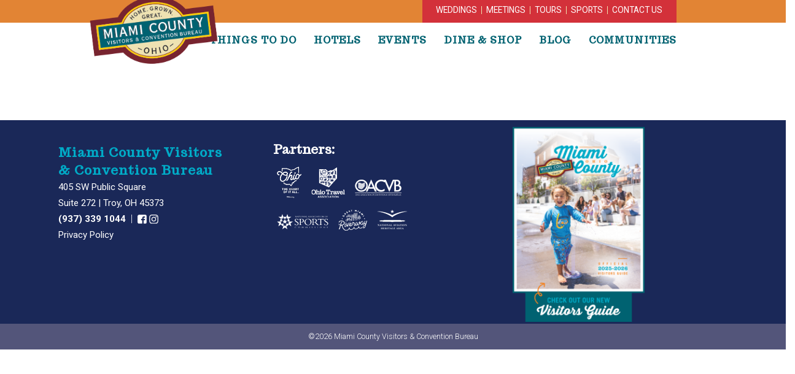

--- FILE ---
content_type: text/html; charset=UTF-8
request_url: https://www.homegrowngreat.com/connect/take-survey/
body_size: 13916
content:
<!doctype html>
<html lang="en-US" class="no-js">
	<head>
		<meta charset="UTF-8">
		<title>Take Survey - Home Grown Great </title>

		<link href="//www.google-analytics.com" rel="dns-prefetch">

		<meta http-equiv="X-UA-Compatible" content="IE=edge,chrome=1">
		<meta name="viewport" content="width=device-width, initial-scale=1.0">

		<meta name='robots' content='index, follow, max-image-preview:large, max-snippet:-1, max-video-preview:-1' />
	<style>img:is([sizes="auto" i], [sizes^="auto," i]) { contain-intrinsic-size: 3000px 1500px }</style>
	
	<!-- This site is optimized with the Yoast SEO Premium plugin v21.3 (Yoast SEO v21.7) - https://yoast.com/wordpress/plugins/seo/ -->
	<link rel="canonical" href="https://www.homegrowngreat.com/connect/take-survey/" />
	<meta property="og:locale" content="en_US" />
	<meta property="og:type" content="article" />
	<meta property="og:title" content="Take Survey" />
	<meta property="og:url" content="https://www.homegrowngreat.com/connect/take-survey/" />
	<meta property="og:site_name" content="Home Grown Great" />
	<meta property="article:publisher" content="https://www.facebook.com/pages/Miami-County-Visitors-and-Convention-Bureau/99063547058" />
	<meta name="twitter:card" content="summary_large_image" />
	<meta name="twitter:site" content="@VisitMiamiCo" />
	<script type="application/ld+json" class="yoast-schema-graph">{"@context":"https://schema.org","@graph":[{"@type":"WebPage","@id":"https://www.homegrowngreat.com/connect/take-survey/","url":"https://www.homegrowngreat.com/connect/take-survey/","name":"Take Survey - Home Grown Great","isPartOf":{"@id":"https://www.homegrowngreat.com/#website"},"datePublished":"2018-04-13T19:32:22+00:00","dateModified":"2018-04-13T19:32:22+00:00","breadcrumb":{"@id":"https://www.homegrowngreat.com/connect/take-survey/#breadcrumb"},"inLanguage":"en-US","potentialAction":[{"@type":"ReadAction","target":["https://www.homegrowngreat.com/connect/take-survey/"]}]},{"@type":"BreadcrumbList","@id":"https://www.homegrowngreat.com/connect/take-survey/#breadcrumb","itemListElement":[{"@type":"ListItem","position":1,"name":"Home","item":"https://www.homegrowngreat.com/"},{"@type":"ListItem","position":2,"name":"Connect","item":"https://www.homegrowngreat.com/connect/"},{"@type":"ListItem","position":3,"name":"Take Survey"}]},{"@type":"WebSite","@id":"https://www.homegrowngreat.com/#website","url":"https://www.homegrowngreat.com/","name":"Home Grown Great","description":"Miami County Visitors &amp; Convention Bureau","publisher":{"@id":"https://www.homegrowngreat.com/#organization"},"potentialAction":[{"@type":"SearchAction","target":{"@type":"EntryPoint","urlTemplate":"https://www.homegrowngreat.com/?s={search_term_string}"},"query-input":"required name=search_term_string"}],"inLanguage":"en-US"},{"@type":"Organization","@id":"https://www.homegrowngreat.com/#organization","name":"Miami County Visitors & Convention Bureau","url":"https://www.homegrowngreat.com/","logo":{"@type":"ImageObject","inLanguage":"en-US","@id":"https://www.homegrowngreat.com/#/schema/logo/image/","url":"https://www.homegrowngreat.com/wp-content/uploads/2018/04/home-grownt-great-logo-min.png","contentUrl":"https://www.homegrowngreat.com/wp-content/uploads/2018/04/home-grownt-great-logo-min.png","width":274,"height":144,"caption":"Miami County Visitors & Convention Bureau"},"image":{"@id":"https://www.homegrowngreat.com/#/schema/logo/image/"},"sameAs":["https://www.facebook.com/pages/Miami-County-Visitors-and-Convention-Bureau/99063547058","https://twitter.com/VisitMiamiCo","http://instagram.com/visitmiamico/","http://www.pinterest.com/miamicountyvcb/"]}]}</script>
	<!-- / Yoast SEO Premium plugin. -->


<link rel='dns-prefetch' href='//fonts.googleapis.com' />
<link rel="alternate" type="text/calendar" title="Home Grown Great &raquo; iCal Feed" href="https://www.homegrowngreat.com/events-calendar/?ical=1" />
		<!-- This site uses the Google Analytics by MonsterInsights plugin v8.23.1 - Using Analytics tracking - https://www.monsterinsights.com/ -->
							<script src="//www.googletagmanager.com/gtag/js?id=G-LHFVRGMKZ5"  data-cfasync="false" data-wpfc-render="false" type="text/javascript" async></script>
			<script data-cfasync="false" data-wpfc-render="false" type="text/javascript">
				var mi_version = '8.23.1';
				var mi_track_user = true;
				var mi_no_track_reason = '';
				
								var disableStrs = [
										'ga-disable-G-LHFVRGMKZ5',
									];

				/* Function to detect opted out users */
				function __gtagTrackerIsOptedOut() {
					for (var index = 0; index < disableStrs.length; index++) {
						if (document.cookie.indexOf(disableStrs[index] + '=true') > -1) {
							return true;
						}
					}

					return false;
				}

				/* Disable tracking if the opt-out cookie exists. */
				if (__gtagTrackerIsOptedOut()) {
					for (var index = 0; index < disableStrs.length; index++) {
						window[disableStrs[index]] = true;
					}
				}

				/* Opt-out function */
				function __gtagTrackerOptout() {
					for (var index = 0; index < disableStrs.length; index++) {
						document.cookie = disableStrs[index] + '=true; expires=Thu, 31 Dec 2099 23:59:59 UTC; path=/';
						window[disableStrs[index]] = true;
					}
				}

				if ('undefined' === typeof gaOptout) {
					function gaOptout() {
						__gtagTrackerOptout();
					}
				}
								window.dataLayer = window.dataLayer || [];

				window.MonsterInsightsDualTracker = {
					helpers: {},
					trackers: {},
				};
				if (mi_track_user) {
					function __gtagDataLayer() {
						dataLayer.push(arguments);
					}

					function __gtagTracker(type, name, parameters) {
						if (!parameters) {
							parameters = {};
						}

						if (parameters.send_to) {
							__gtagDataLayer.apply(null, arguments);
							return;
						}

						if (type === 'event') {
														parameters.send_to = monsterinsights_frontend.v4_id;
							var hookName = name;
							if (typeof parameters['event_category'] !== 'undefined') {
								hookName = parameters['event_category'] + ':' + name;
							}

							if (typeof MonsterInsightsDualTracker.trackers[hookName] !== 'undefined') {
								MonsterInsightsDualTracker.trackers[hookName](parameters);
							} else {
								__gtagDataLayer('event', name, parameters);
							}
							
						} else {
							__gtagDataLayer.apply(null, arguments);
						}
					}

					__gtagTracker('js', new Date());
					__gtagTracker('set', {
						'developer_id.dZGIzZG': true,
											});
										__gtagTracker('config', 'G-LHFVRGMKZ5', {"forceSSL":"true"} );
															window.gtag = __gtagTracker;										(function () {
						/* https://developers.google.com/analytics/devguides/collection/analyticsjs/ */
						/* ga and __gaTracker compatibility shim. */
						var noopfn = function () {
							return null;
						};
						var newtracker = function () {
							return new Tracker();
						};
						var Tracker = function () {
							return null;
						};
						var p = Tracker.prototype;
						p.get = noopfn;
						p.set = noopfn;
						p.send = function () {
							var args = Array.prototype.slice.call(arguments);
							args.unshift('send');
							__gaTracker.apply(null, args);
						};
						var __gaTracker = function () {
							var len = arguments.length;
							if (len === 0) {
								return;
							}
							var f = arguments[len - 1];
							if (typeof f !== 'object' || f === null || typeof f.hitCallback !== 'function') {
								if ('send' === arguments[0]) {
									var hitConverted, hitObject = false, action;
									if ('event' === arguments[1]) {
										if ('undefined' !== typeof arguments[3]) {
											hitObject = {
												'eventAction': arguments[3],
												'eventCategory': arguments[2],
												'eventLabel': arguments[4],
												'value': arguments[5] ? arguments[5] : 1,
											}
										}
									}
									if ('pageview' === arguments[1]) {
										if ('undefined' !== typeof arguments[2]) {
											hitObject = {
												'eventAction': 'page_view',
												'page_path': arguments[2],
											}
										}
									}
									if (typeof arguments[2] === 'object') {
										hitObject = arguments[2];
									}
									if (typeof arguments[5] === 'object') {
										Object.assign(hitObject, arguments[5]);
									}
									if ('undefined' !== typeof arguments[1].hitType) {
										hitObject = arguments[1];
										if ('pageview' === hitObject.hitType) {
											hitObject.eventAction = 'page_view';
										}
									}
									if (hitObject) {
										action = 'timing' === arguments[1].hitType ? 'timing_complete' : hitObject.eventAction;
										hitConverted = mapArgs(hitObject);
										__gtagTracker('event', action, hitConverted);
									}
								}
								return;
							}

							function mapArgs(args) {
								var arg, hit = {};
								var gaMap = {
									'eventCategory': 'event_category',
									'eventAction': 'event_action',
									'eventLabel': 'event_label',
									'eventValue': 'event_value',
									'nonInteraction': 'non_interaction',
									'timingCategory': 'event_category',
									'timingVar': 'name',
									'timingValue': 'value',
									'timingLabel': 'event_label',
									'page': 'page_path',
									'location': 'page_location',
									'title': 'page_title',
									'referrer' : 'page_referrer',
								};
								for (arg in args) {
																		if (!(!args.hasOwnProperty(arg) || !gaMap.hasOwnProperty(arg))) {
										hit[gaMap[arg]] = args[arg];
									} else {
										hit[arg] = args[arg];
									}
								}
								return hit;
							}

							try {
								f.hitCallback();
							} catch (ex) {
							}
						};
						__gaTracker.create = newtracker;
						__gaTracker.getByName = newtracker;
						__gaTracker.getAll = function () {
							return [];
						};
						__gaTracker.remove = noopfn;
						__gaTracker.loaded = true;
						window['__gaTracker'] = __gaTracker;
					})();
									} else {
										console.log("");
					(function () {
						function __gtagTracker() {
							return null;
						}

						window['__gtagTracker'] = __gtagTracker;
						window['gtag'] = __gtagTracker;
					})();
									}
			</script>
				<!-- / Google Analytics by MonsterInsights -->
		<script type="text/javascript">
/* <![CDATA[ */
window._wpemojiSettings = {"baseUrl":"https:\/\/s.w.org\/images\/core\/emoji\/16.0.1\/72x72\/","ext":".png","svgUrl":"https:\/\/s.w.org\/images\/core\/emoji\/16.0.1\/svg\/","svgExt":".svg","source":{"concatemoji":"https:\/\/www.homegrowngreat.com\/wp-includes\/js\/wp-emoji-release.min.js?ver=6.8.3"}};
/*! This file is auto-generated */
!function(s,n){var o,i,e;function c(e){try{var t={supportTests:e,timestamp:(new Date).valueOf()};sessionStorage.setItem(o,JSON.stringify(t))}catch(e){}}function p(e,t,n){e.clearRect(0,0,e.canvas.width,e.canvas.height),e.fillText(t,0,0);var t=new Uint32Array(e.getImageData(0,0,e.canvas.width,e.canvas.height).data),a=(e.clearRect(0,0,e.canvas.width,e.canvas.height),e.fillText(n,0,0),new Uint32Array(e.getImageData(0,0,e.canvas.width,e.canvas.height).data));return t.every(function(e,t){return e===a[t]})}function u(e,t){e.clearRect(0,0,e.canvas.width,e.canvas.height),e.fillText(t,0,0);for(var n=e.getImageData(16,16,1,1),a=0;a<n.data.length;a++)if(0!==n.data[a])return!1;return!0}function f(e,t,n,a){switch(t){case"flag":return n(e,"\ud83c\udff3\ufe0f\u200d\u26a7\ufe0f","\ud83c\udff3\ufe0f\u200b\u26a7\ufe0f")?!1:!n(e,"\ud83c\udde8\ud83c\uddf6","\ud83c\udde8\u200b\ud83c\uddf6")&&!n(e,"\ud83c\udff4\udb40\udc67\udb40\udc62\udb40\udc65\udb40\udc6e\udb40\udc67\udb40\udc7f","\ud83c\udff4\u200b\udb40\udc67\u200b\udb40\udc62\u200b\udb40\udc65\u200b\udb40\udc6e\u200b\udb40\udc67\u200b\udb40\udc7f");case"emoji":return!a(e,"\ud83e\udedf")}return!1}function g(e,t,n,a){var r="undefined"!=typeof WorkerGlobalScope&&self instanceof WorkerGlobalScope?new OffscreenCanvas(300,150):s.createElement("canvas"),o=r.getContext("2d",{willReadFrequently:!0}),i=(o.textBaseline="top",o.font="600 32px Arial",{});return e.forEach(function(e){i[e]=t(o,e,n,a)}),i}function t(e){var t=s.createElement("script");t.src=e,t.defer=!0,s.head.appendChild(t)}"undefined"!=typeof Promise&&(o="wpEmojiSettingsSupports",i=["flag","emoji"],n.supports={everything:!0,everythingExceptFlag:!0},e=new Promise(function(e){s.addEventListener("DOMContentLoaded",e,{once:!0})}),new Promise(function(t){var n=function(){try{var e=JSON.parse(sessionStorage.getItem(o));if("object"==typeof e&&"number"==typeof e.timestamp&&(new Date).valueOf()<e.timestamp+604800&&"object"==typeof e.supportTests)return e.supportTests}catch(e){}return null}();if(!n){if("undefined"!=typeof Worker&&"undefined"!=typeof OffscreenCanvas&&"undefined"!=typeof URL&&URL.createObjectURL&&"undefined"!=typeof Blob)try{var e="postMessage("+g.toString()+"("+[JSON.stringify(i),f.toString(),p.toString(),u.toString()].join(",")+"));",a=new Blob([e],{type:"text/javascript"}),r=new Worker(URL.createObjectURL(a),{name:"wpTestEmojiSupports"});return void(r.onmessage=function(e){c(n=e.data),r.terminate(),t(n)})}catch(e){}c(n=g(i,f,p,u))}t(n)}).then(function(e){for(var t in e)n.supports[t]=e[t],n.supports.everything=n.supports.everything&&n.supports[t],"flag"!==t&&(n.supports.everythingExceptFlag=n.supports.everythingExceptFlag&&n.supports[t]);n.supports.everythingExceptFlag=n.supports.everythingExceptFlag&&!n.supports.flag,n.DOMReady=!1,n.readyCallback=function(){n.DOMReady=!0}}).then(function(){return e}).then(function(){var e;n.supports.everything||(n.readyCallback(),(e=n.source||{}).concatemoji?t(e.concatemoji):e.wpemoji&&e.twemoji&&(t(e.twemoji),t(e.wpemoji)))}))}((window,document),window._wpemojiSettings);
/* ]]> */
</script>
<link rel='stylesheet' id='google-fonts-css' href='https://fonts.googleapis.com/css?family=Roboto%3A100%2C100i%2C300%2C300i%2C400%2C400i%2C700%2C700i%7CTrocchi&#038;subset=latin%2Clatin-ext' media='all' />
<link rel='stylesheet' id='tribe-events-pro-mini-calendar-block-styles-css' href='https://www.homegrowngreat.com/wp-content/plugins/events-calendar-pro/src/resources/css/tribe-events-pro-mini-calendar-block.min.css?ver=7.1.0' media='all' />
<link rel='stylesheet' id='sb_instagram_styles-css' href='https://www.homegrowngreat.com/wp-content/plugins/instagram-feed-pro/css/sb-instagram.min.css?ver=5.6.2' media='all' />
<style id='wp-emoji-styles-inline-css' type='text/css'>

	img.wp-smiley, img.emoji {
		display: inline !important;
		border: none !important;
		box-shadow: none !important;
		height: 1em !important;
		width: 1em !important;
		margin: 0 0.07em !important;
		vertical-align: -0.1em !important;
		background: none !important;
		padding: 0 !important;
	}
</style>
<link rel='stylesheet' id='wp-block-library-css' href='https://www.homegrowngreat.com/wp-includes/css/dist/block-library/style.min.css?ver=6.8.3' media='all' />
<style id='classic-theme-styles-inline-css' type='text/css'>
/*! This file is auto-generated */
.wp-block-button__link{color:#fff;background-color:#32373c;border-radius:9999px;box-shadow:none;text-decoration:none;padding:calc(.667em + 2px) calc(1.333em + 2px);font-size:1.125em}.wp-block-file__button{background:#32373c;color:#fff;text-decoration:none}
</style>
<style id='global-styles-inline-css' type='text/css'>
:root{--wp--preset--aspect-ratio--square: 1;--wp--preset--aspect-ratio--4-3: 4/3;--wp--preset--aspect-ratio--3-4: 3/4;--wp--preset--aspect-ratio--3-2: 3/2;--wp--preset--aspect-ratio--2-3: 2/3;--wp--preset--aspect-ratio--16-9: 16/9;--wp--preset--aspect-ratio--9-16: 9/16;--wp--preset--color--black: #000000;--wp--preset--color--cyan-bluish-gray: #abb8c3;--wp--preset--color--white: #ffffff;--wp--preset--color--pale-pink: #f78da7;--wp--preset--color--vivid-red: #cf2e2e;--wp--preset--color--luminous-vivid-orange: #ff6900;--wp--preset--color--luminous-vivid-amber: #fcb900;--wp--preset--color--light-green-cyan: #7bdcb5;--wp--preset--color--vivid-green-cyan: #00d084;--wp--preset--color--pale-cyan-blue: #8ed1fc;--wp--preset--color--vivid-cyan-blue: #0693e3;--wp--preset--color--vivid-purple: #9b51e0;--wp--preset--gradient--vivid-cyan-blue-to-vivid-purple: linear-gradient(135deg,rgba(6,147,227,1) 0%,rgb(155,81,224) 100%);--wp--preset--gradient--light-green-cyan-to-vivid-green-cyan: linear-gradient(135deg,rgb(122,220,180) 0%,rgb(0,208,130) 100%);--wp--preset--gradient--luminous-vivid-amber-to-luminous-vivid-orange: linear-gradient(135deg,rgba(252,185,0,1) 0%,rgba(255,105,0,1) 100%);--wp--preset--gradient--luminous-vivid-orange-to-vivid-red: linear-gradient(135deg,rgba(255,105,0,1) 0%,rgb(207,46,46) 100%);--wp--preset--gradient--very-light-gray-to-cyan-bluish-gray: linear-gradient(135deg,rgb(238,238,238) 0%,rgb(169,184,195) 100%);--wp--preset--gradient--cool-to-warm-spectrum: linear-gradient(135deg,rgb(74,234,220) 0%,rgb(151,120,209) 20%,rgb(207,42,186) 40%,rgb(238,44,130) 60%,rgb(251,105,98) 80%,rgb(254,248,76) 100%);--wp--preset--gradient--blush-light-purple: linear-gradient(135deg,rgb(255,206,236) 0%,rgb(152,150,240) 100%);--wp--preset--gradient--blush-bordeaux: linear-gradient(135deg,rgb(254,205,165) 0%,rgb(254,45,45) 50%,rgb(107,0,62) 100%);--wp--preset--gradient--luminous-dusk: linear-gradient(135deg,rgb(255,203,112) 0%,rgb(199,81,192) 50%,rgb(65,88,208) 100%);--wp--preset--gradient--pale-ocean: linear-gradient(135deg,rgb(255,245,203) 0%,rgb(182,227,212) 50%,rgb(51,167,181) 100%);--wp--preset--gradient--electric-grass: linear-gradient(135deg,rgb(202,248,128) 0%,rgb(113,206,126) 100%);--wp--preset--gradient--midnight: linear-gradient(135deg,rgb(2,3,129) 0%,rgb(40,116,252) 100%);--wp--preset--font-size--small: 13px;--wp--preset--font-size--medium: 20px;--wp--preset--font-size--large: 36px;--wp--preset--font-size--x-large: 42px;--wp--preset--spacing--20: 0.44rem;--wp--preset--spacing--30: 0.67rem;--wp--preset--spacing--40: 1rem;--wp--preset--spacing--50: 1.5rem;--wp--preset--spacing--60: 2.25rem;--wp--preset--spacing--70: 3.38rem;--wp--preset--spacing--80: 5.06rem;--wp--preset--shadow--natural: 6px 6px 9px rgba(0, 0, 0, 0.2);--wp--preset--shadow--deep: 12px 12px 50px rgba(0, 0, 0, 0.4);--wp--preset--shadow--sharp: 6px 6px 0px rgba(0, 0, 0, 0.2);--wp--preset--shadow--outlined: 6px 6px 0px -3px rgba(255, 255, 255, 1), 6px 6px rgba(0, 0, 0, 1);--wp--preset--shadow--crisp: 6px 6px 0px rgba(0, 0, 0, 1);}:where(.is-layout-flex){gap: 0.5em;}:where(.is-layout-grid){gap: 0.5em;}body .is-layout-flex{display: flex;}.is-layout-flex{flex-wrap: wrap;align-items: center;}.is-layout-flex > :is(*, div){margin: 0;}body .is-layout-grid{display: grid;}.is-layout-grid > :is(*, div){margin: 0;}:where(.wp-block-columns.is-layout-flex){gap: 2em;}:where(.wp-block-columns.is-layout-grid){gap: 2em;}:where(.wp-block-post-template.is-layout-flex){gap: 1.25em;}:where(.wp-block-post-template.is-layout-grid){gap: 1.25em;}.has-black-color{color: var(--wp--preset--color--black) !important;}.has-cyan-bluish-gray-color{color: var(--wp--preset--color--cyan-bluish-gray) !important;}.has-white-color{color: var(--wp--preset--color--white) !important;}.has-pale-pink-color{color: var(--wp--preset--color--pale-pink) !important;}.has-vivid-red-color{color: var(--wp--preset--color--vivid-red) !important;}.has-luminous-vivid-orange-color{color: var(--wp--preset--color--luminous-vivid-orange) !important;}.has-luminous-vivid-amber-color{color: var(--wp--preset--color--luminous-vivid-amber) !important;}.has-light-green-cyan-color{color: var(--wp--preset--color--light-green-cyan) !important;}.has-vivid-green-cyan-color{color: var(--wp--preset--color--vivid-green-cyan) !important;}.has-pale-cyan-blue-color{color: var(--wp--preset--color--pale-cyan-blue) !important;}.has-vivid-cyan-blue-color{color: var(--wp--preset--color--vivid-cyan-blue) !important;}.has-vivid-purple-color{color: var(--wp--preset--color--vivid-purple) !important;}.has-black-background-color{background-color: var(--wp--preset--color--black) !important;}.has-cyan-bluish-gray-background-color{background-color: var(--wp--preset--color--cyan-bluish-gray) !important;}.has-white-background-color{background-color: var(--wp--preset--color--white) !important;}.has-pale-pink-background-color{background-color: var(--wp--preset--color--pale-pink) !important;}.has-vivid-red-background-color{background-color: var(--wp--preset--color--vivid-red) !important;}.has-luminous-vivid-orange-background-color{background-color: var(--wp--preset--color--luminous-vivid-orange) !important;}.has-luminous-vivid-amber-background-color{background-color: var(--wp--preset--color--luminous-vivid-amber) !important;}.has-light-green-cyan-background-color{background-color: var(--wp--preset--color--light-green-cyan) !important;}.has-vivid-green-cyan-background-color{background-color: var(--wp--preset--color--vivid-green-cyan) !important;}.has-pale-cyan-blue-background-color{background-color: var(--wp--preset--color--pale-cyan-blue) !important;}.has-vivid-cyan-blue-background-color{background-color: var(--wp--preset--color--vivid-cyan-blue) !important;}.has-vivid-purple-background-color{background-color: var(--wp--preset--color--vivid-purple) !important;}.has-black-border-color{border-color: var(--wp--preset--color--black) !important;}.has-cyan-bluish-gray-border-color{border-color: var(--wp--preset--color--cyan-bluish-gray) !important;}.has-white-border-color{border-color: var(--wp--preset--color--white) !important;}.has-pale-pink-border-color{border-color: var(--wp--preset--color--pale-pink) !important;}.has-vivid-red-border-color{border-color: var(--wp--preset--color--vivid-red) !important;}.has-luminous-vivid-orange-border-color{border-color: var(--wp--preset--color--luminous-vivid-orange) !important;}.has-luminous-vivid-amber-border-color{border-color: var(--wp--preset--color--luminous-vivid-amber) !important;}.has-light-green-cyan-border-color{border-color: var(--wp--preset--color--light-green-cyan) !important;}.has-vivid-green-cyan-border-color{border-color: var(--wp--preset--color--vivid-green-cyan) !important;}.has-pale-cyan-blue-border-color{border-color: var(--wp--preset--color--pale-cyan-blue) !important;}.has-vivid-cyan-blue-border-color{border-color: var(--wp--preset--color--vivid-cyan-blue) !important;}.has-vivid-purple-border-color{border-color: var(--wp--preset--color--vivid-purple) !important;}.has-vivid-cyan-blue-to-vivid-purple-gradient-background{background: var(--wp--preset--gradient--vivid-cyan-blue-to-vivid-purple) !important;}.has-light-green-cyan-to-vivid-green-cyan-gradient-background{background: var(--wp--preset--gradient--light-green-cyan-to-vivid-green-cyan) !important;}.has-luminous-vivid-amber-to-luminous-vivid-orange-gradient-background{background: var(--wp--preset--gradient--luminous-vivid-amber-to-luminous-vivid-orange) !important;}.has-luminous-vivid-orange-to-vivid-red-gradient-background{background: var(--wp--preset--gradient--luminous-vivid-orange-to-vivid-red) !important;}.has-very-light-gray-to-cyan-bluish-gray-gradient-background{background: var(--wp--preset--gradient--very-light-gray-to-cyan-bluish-gray) !important;}.has-cool-to-warm-spectrum-gradient-background{background: var(--wp--preset--gradient--cool-to-warm-spectrum) !important;}.has-blush-light-purple-gradient-background{background: var(--wp--preset--gradient--blush-light-purple) !important;}.has-blush-bordeaux-gradient-background{background: var(--wp--preset--gradient--blush-bordeaux) !important;}.has-luminous-dusk-gradient-background{background: var(--wp--preset--gradient--luminous-dusk) !important;}.has-pale-ocean-gradient-background{background: var(--wp--preset--gradient--pale-ocean) !important;}.has-electric-grass-gradient-background{background: var(--wp--preset--gradient--electric-grass) !important;}.has-midnight-gradient-background{background: var(--wp--preset--gradient--midnight) !important;}.has-small-font-size{font-size: var(--wp--preset--font-size--small) !important;}.has-medium-font-size{font-size: var(--wp--preset--font-size--medium) !important;}.has-large-font-size{font-size: var(--wp--preset--font-size--large) !important;}.has-x-large-font-size{font-size: var(--wp--preset--font-size--x-large) !important;}
:where(.wp-block-post-template.is-layout-flex){gap: 1.25em;}:where(.wp-block-post-template.is-layout-grid){gap: 1.25em;}
:where(.wp-block-columns.is-layout-flex){gap: 2em;}:where(.wp-block-columns.is-layout-grid){gap: 2em;}
:root :where(.wp-block-pullquote){font-size: 1.5em;line-height: 1.6;}
</style>
<link rel='stylesheet' id='contact-form-7-css' href='https://www.homegrowngreat.com/wp-content/plugins/contact-form-7/includes/css/styles.css?ver=5.8.5' media='all' />
<link rel='stylesheet' id='reset-css' href='https://www.homegrowngreat.com/wp-content/themes/homegrowngreat/css/reset.css?ver=1.0' media='all' />
<link rel='stylesheet' id='jqueryui-css' href='https://www.homegrowngreat.com/wp-content/themes/homegrowngreat/js/lib/jquery-ui-accordion/jquery-ui.min.css?ver=1.0' media='all' />
<link rel='stylesheet' id='homegrowngreat-css' href='https://www.homegrowngreat.com/wp-content/themes/homegrowngreat/css/master.min.css?ver=1768785561' media='all' />
<script type="text/javascript" src="https://www.homegrowngreat.com/wp-content/themes/homegrowngreat/js/lib/conditionizr-4.3.0.min.js?ver=4.3.0" id="conditionizr-js"></script>
<script type="text/javascript" src="https://www.homegrowngreat.com/wp-content/themes/homegrowngreat/js/lib/modernizr-2.7.1.min.js?ver=2.7.1" id="modernizr-js"></script>
<script type="text/javascript" src="https://www.homegrowngreat.com/wp-includes/js/jquery/jquery.min.js?ver=3.7.1" id="jquery-core-js"></script>
<script type="text/javascript" src="https://www.homegrowngreat.com/wp-includes/js/jquery/jquery-migrate.min.js?ver=3.4.1" id="jquery-migrate-js"></script>
<script type="text/javascript" src="https://www.homegrowngreat.com/wp-content/themes/homegrowngreat/js/lib/jquery.cycle2.min.js?ver=2.0.0" id="cycle2-js"></script>
<script type="text/javascript" src="https://www.homegrowngreat.com/wp-content/themes/homegrowngreat/js/lib/jquery.cycle2.carousel.min.js?ver=1.0.0" id="cycle2-carousel-js"></script>
<script type="text/javascript" src="https://www.homegrowngreat.com/wp-content/themes/homegrowngreat/js/lib/isotope.pkgd.min.js?ver=1.0.0" id="isotope-js"></script>
<script type="text/javascript" src="https://www.homegrowngreat.com/wp-content/themes/homegrowngreat/js/lib/fit-columns.js?ver=1.0.0" id="isotope-fit-columns-js"></script>
<script type="text/javascript" src="https://www.homegrowngreat.com/wp-content/themes/homegrowngreat/js/lib/slideout.min.js?ver=1.0.0" id="slideout-js-js"></script>
<script type="text/javascript" src="https://www.homegrowngreat.com/wp-content/themes/homegrowngreat/js/lib/jquery-ui-accordion/jquery-ui.min.js?ver=1.0.0" id="jquery-accordion-js"></script>
<script type="text/javascript" src="https://www.homegrowngreat.com/wp-content/themes/homegrowngreat/js/scripts.js?ver=1.0.0" id="homegrowngreatscripts-js"></script>
<script type="text/javascript" src="https://www.homegrowngreat.com/wp-content/plugins/google-analytics-premium/assets/js/frontend-gtag.min.js?ver=8.23.1" id="monsterinsights-frontend-script-js"></script>
<script data-cfasync="false" data-wpfc-render="false" type="text/javascript" id='monsterinsights-frontend-script-js-extra'>/* <![CDATA[ */
var monsterinsights_frontend = {"js_events_tracking":"true","download_extensions":"doc,pdf,ppt,zip,xls,docx,pptx,xlsx","inbound_paths":"[]","home_url":"https:\/\/www.homegrowngreat.com","hash_tracking":"false","v4_id":"G-LHFVRGMKZ5"};/* ]]> */
</script>
<link rel="https://api.w.org/" href="https://www.homegrowngreat.com/wp-json/" /><link rel="alternate" title="JSON" type="application/json" href="https://www.homegrowngreat.com/wp-json/wp/v2/pages/70" /><link rel="alternate" title="oEmbed (JSON)" type="application/json+oembed" href="https://www.homegrowngreat.com/wp-json/oembed/1.0/embed?url=https%3A%2F%2Fwww.homegrowngreat.com%2Fconnect%2Ftake-survey%2F" />
<link rel="alternate" title="oEmbed (XML)" type="text/xml+oembed" href="https://www.homegrowngreat.com/wp-json/oembed/1.0/embed?url=https%3A%2F%2Fwww.homegrowngreat.com%2Fconnect%2Ftake-survey%2F&#038;format=xml" />
<meta name="tec-api-version" content="v1"><meta name="tec-api-origin" content="https://www.homegrowngreat.com"><link rel="alternate" href="https://www.homegrowngreat.com/wp-json/tribe/events/v1/" />
<!-- Meta Pixel Code -->
<script type='text/javascript'>
!function(f,b,e,v,n,t,s){if(f.fbq)return;n=f.fbq=function(){n.callMethod?
n.callMethod.apply(n,arguments):n.queue.push(arguments)};if(!f._fbq)f._fbq=n;
n.push=n;n.loaded=!0;n.version='2.0';n.queue=[];t=b.createElement(e);t.async=!0;
t.src=v;s=b.getElementsByTagName(e)[0];s.parentNode.insertBefore(t,s)}(window,
document,'script','https://connect.facebook.net/en_US/fbevents.js?v=next');
</script>
<!-- End Meta Pixel Code -->

      <script type='text/javascript'>
        var url = window.location.origin + '?ob=open-bridge';
        fbq('set', 'openbridge', '275162670203561', url);
      </script>
    <script type='text/javascript'>fbq('init', '275162670203561', {}, {
    "agent": "wordpress-6.8.3-3.0.14"
})</script><script type='text/javascript'>
    fbq('track', 'PageView', []);
  </script>
<!-- Meta Pixel Code -->
<noscript>
<img height="1" width="1" style="display:none" alt="fbpx"
src="https://www.facebook.com/tr?id=275162670203561&ev=PageView&noscript=1" />
</noscript>
<!-- End Meta Pixel Code -->
		<style type="text/css" id="wp-custom-css">
			.page-template-home .middle-section .middle-headline h1 {color: #d3313a;
font-family: 'Trocchi',serif;
font-weight: bold;
font-size: 18.75px;
line-height: 22px;}
	
.text-center{
	text-align:center;
	}

.modified{
	margin-top:50px;
	margin-bottom:35px;
	font-family: 'Roboto',sans-serif;
	font-weight: 400;
	font-size: 16px;
	line-height: 1.5;
	padding:0 30px;
}

.modified .row{
	margin-bottom:30px;
}

.modified .teal{
	color:#006171!important;
}

.modified .red{
	color:#d23139!important;
}

.modified .yellowbg{
	color:#d23139!important;
	padding:15px;
	max-width:550px;
	margin:0 auto 50px auto;
	text-align:center;
	background:#e9e3b3;
}

.modified h2{
	font-family: 'Trocchi',serif;
	font-weight:bold;
	font-size:25px;
	line-height: 1.3;
	margin-bottom:20px;
}

.modified p{
	font-family: 'Roboto',sans-serif;
	font-weight: 400;
	font-size: 16px;
	line-height: 1.5;
	margin-bottom:20px;
}

.spacer{ width:100%; height:12px; line-height:0; font-size:0; display:block;}

.modified .row.reverse .col-lg-4{
	float:right;
}

.modified .row.reverse .col-lg-8{
	float:left;
}

@media(max-width:1199px) {
	.spacer{ display:none;}
	.modified .row img{
		margin: 0 auto 25px auto;
		display:block;
	}
	.modified p{
		margin-bottom:15px;
	}
	.modified .row.reverse .col-lg-4,
	.modified .row.reverse .col-lg-8{
		float:none;
	}
	.modified .row{
		margin-bottom:15px;
	}
}		</style>
				<meta name="google-site-verification" content="ZmhYgCMOuo1RNfPyyB2FBu_rrA8AF8DUP7C8JxZIFZM" />
		<!-- Google Tag Manager -->
<script>(function(w,d,s,l,i){w[l]=w[l]||[];w[l].push({'gtm.start':
new Date().getTime(),event:'gtm.js'});var f=d.getElementsByTagName(s)[0],
j=d.createElement(s),dl=l!='dataLayer'?'&l='+l:'';j.async=true;j.src=
'https://www.googletagmanager.com/gtm.js?id='+i+dl;f.parentNode.insertBefore(j,f);
})(window,document,'script','dataLayer','GTM-MVVXP58');</script>
<!-- End Google Tag Manager -->
		<!-- Google tag (gtag.js) -->
<script async src="https://www.googletagmanager.com/gtag/js?id=AW-16478779023"></script>
<script>
  window.dataLayer = window.dataLayer || [];
  function gtag(){dataLayer.push(arguments);}
  gtag('js', new Date());

  gtag('config', 'AW-16478779023');
</script>
		<!-- Event snippet for Page view conversion page -->
<script>
  gtag('event', 'conversion', {'send_to': 'AW-16478779023/fa-zCK6W25cZEI_t2LE9'});
</script>

	</head>
	<body data-rsssl=1 class="wp-singular page-template-default page page-id-70 page-child parent-pageid-47 wp-theme-homegrowngreat tribe-no-js take-survey tribe-theme-homegrowngreat">
		
		<script type="text/javascript">
	(function ($) {
		$(document).ready(function () {
			$("#header-main-nav .explore-menu").on("mouseenter", function (e) {
				$("li.west-milton").addClass("hovering");
			});
			$("#header-main-nav .explore-menu").on("mouseleave", function (e) {
				$("li.west-milton").removeClass("hovering");
			});
			$("#header-main-nav .explore-menu li").on("hover", function (e) {
				$("li.west-milton").removeClass("hovering");
				$(this).toggleClass("hovering");
			});
		});
	})(jQuery);
		</script>
		<!-- Google Tag Manager (noscript) -->
<noscript><iframe src="https://www.googletagmanager.com/ns.html?id=GTM-MVVXP58"
height="0" width="0" style="display:none;visibility:hidden"></iframe></noscript>
<!-- End Google Tag Manager (noscript) -->
		<div id="mobile-menu" style="display: none;">
			<div class="mobile-menu-header"></div>
							<div class="mobile-main-menu">
								<ul><li id="menu-item-1169" class="menu-item menu-item-type-custom menu-item-object-custom menu-item-has-children menu-item-1169"><a>Things To Do</a>
<ul class="sub-menu">
	<li id="menu-item-1185" class="menu-item menu-item-type-post_type menu-item-object-page menu-item-1185"><a href="https://www.homegrowngreat.com/things-to-do/barn-quilts/">Barn Quilts</a></li>
	<li id="menu-item-1156" class="menu-item menu-item-type-post_type menu-item-object-page menu-item-1156"><a href="https://www.homegrowngreat.com/things-to-do/attractions/">Attractions</a></li>
	<li id="menu-item-14162" class="menu-item menu-item-type-post_type menu-item-object-page menu-item-14162"><a href="https://www.homegrowngreat.com/trails/boutique-trail/">Trails</a></li>
</ul>
</li>
<li id="menu-item-1158" class="menu-item menu-item-type-post_type menu-item-object-page menu-item-1158"><a href="https://www.homegrowngreat.com/stay/">Hotels</a></li>
<li id="menu-item-1159" class="menu-item menu-item-type-post_type menu-item-object-page menu-item-1159"><a href="https://www.homegrowngreat.com/events/">Events</a></li>
<li id="menu-item-7613" class="menu-item menu-item-type-custom menu-item-object-custom menu-item-has-children menu-item-7613"><a href="#">Dine &#038; Shop</a>
<ul class="sub-menu">
	<li id="menu-item-1154" class="menu-item menu-item-type-post_type menu-item-object-page menu-item-1154"><a href="https://www.homegrowngreat.com/restaurants/">Restaurants</a></li>
	<li id="menu-item-1157" class="menu-item menu-item-type-post_type menu-item-object-page menu-item-1157"><a href="https://www.homegrowngreat.com/shopping/">Shopping</a></li>
</ul>
</li>
<li id="menu-item-1161" class="menu-item menu-item-type-post_type menu-item-object-page menu-item-1161"><a href="https://www.homegrowngreat.com/contact-us/">Contact Us</a></li>
<li id="menu-item-1162" class="menu-item menu-item-type-post_type menu-item-object-page menu-item-1162"><a href="https://www.homegrowngreat.com/blog/">Blog</a></li>
<li id="menu-item-1171" class="menu-item menu-item-type-custom menu-item-object-custom menu-item-has-children menu-item-1171"><a>Communities</a>
<ul class="sub-menu">
	<li id="menu-item-1164" class="menu-item menu-item-type-post_type menu-item-object-page menu-item-1164"><a href="https://www.homegrowngreat.com/communities/covington/">Covington</a></li>
	<li id="menu-item-1165" class="menu-item menu-item-type-post_type menu-item-object-page menu-item-1165"><a href="https://www.homegrowngreat.com/communities/piqua/">Piqua</a></li>
	<li id="menu-item-1166" class="menu-item menu-item-type-post_type menu-item-object-page menu-item-1166"><a href="https://www.homegrowngreat.com/communities/tipp-city/">Tipp City</a></li>
	<li id="menu-item-1167" class="menu-item menu-item-type-post_type menu-item-object-page menu-item-1167"><a href="https://www.homegrowngreat.com/communities/troy/">Troy</a></li>
	<li id="menu-item-1168" class="menu-item menu-item-type-post_type menu-item-object-page menu-item-1168"><a href="https://www.homegrowngreat.com/communities/west-milton/">West Milton</a></li>
</ul>
</li>
</ul>							</div>
							<div class="mobile-sub-menu">
								<ul><li id="menu-item-171" class="menu-item menu-item-type-post_type menu-item-object-page menu-item-171"><a href="https://www.homegrowngreat.com/weddings/">Weddings</a></li>
<li id="menu-item-172" class="menu-item menu-item-type-post_type menu-item-object-page menu-item-172"><a href="https://www.homegrowngreat.com/meetings/">Meetings</a></li>
<li id="menu-item-14101" class="menu-item menu-item-type-post_type menu-item-object-page menu-item-14101"><a href="https://www.homegrowngreat.com/tours/gourmet-lovers/">Tours</a></li>
<li id="menu-item-174" class="menu-item menu-item-type-post_type menu-item-object-page menu-item-174"><a href="https://www.homegrowngreat.com/sports/">Sports</a></li>
<li id="menu-item-13191" class="menu-item menu-item-type-post_type menu-item-object-page menu-item-13191"><a href="https://www.homegrowngreat.com/contact-us/">Contact Us</a></li>
</ul>							</div>
						</div>
		<div id="main-wrap" class="main-wrap">
			<div class="row">
				<header id="header-main-nav" class="col-lg-12">
					<nav class="nav" role="navigation">
						<div id="mobile-toggle-wrapper">
							<a href="javascript:void(0);" class="mobile-menu-toggle">
								<div></div>
								<div></div>
								<div></div>
							</a>
						</div>
						<div id="logo-menu-wrapper">
							<div class="logo-wrapper">
								<div class="logo">
									<a href="https://www.homegrowngreat.com">										<img src="https://www.homegrowngreat.com/wp-content/uploads/2018/04/home-grownt-great-logo-min.png" alt="Miami County Home Grown Great Logo" class="logo-img" />									</a>
								</div>
							</div>
							<div id="sub-menu-wrapper">
								<div id="sub-menu"><ul><li class="menu-item menu-item-type-post_type menu-item-object-page menu-item-171"><a href="https://www.homegrowngreat.com/weddings/">Weddings</a></li>
<li class="menu-item menu-item-type-post_type menu-item-object-page menu-item-172"><a href="https://www.homegrowngreat.com/meetings/">Meetings</a></li>
<li class="menu-item menu-item-type-post_type menu-item-object-page menu-item-14101"><a href="https://www.homegrowngreat.com/tours/gourmet-lovers/">Tours</a></li>
<li class="menu-item menu-item-type-post_type menu-item-object-page menu-item-174"><a href="https://www.homegrowngreat.com/sports/">Sports</a></li>
<li class="menu-item menu-item-type-post_type menu-item-object-page menu-item-13191"><a href="https://www.homegrowngreat.com/contact-us/">Contact Us</a></li>
</ul>								</div>
							</div>
							<div class="background-logo-wrapper">
								<div class="background-logo">
									<img src="https://www.homegrowngreat.com/wp-content/themes/homegrowngreat/img/background-logo-min.png" alt="Miami County, Ohio">
								</div>
							</div>
							<div id="main-menu-wrapper">
								<div id="main-menu"><ul><li id="menu-item-185" class="no-link menu-item menu-item-type-custom menu-item-object-custom menu-item-has-children menu-item-185"><a>Things To Do</a>
<ul class="sub-menu">
	<li id="menu-item-176" class="menu-item menu-item-type-post_type menu-item-object-page menu-item-176"><a href="https://www.homegrowngreat.com/things-to-do/attractions/">Attractions</a></li>
	<li id="menu-item-1186" class="menu-item menu-item-type-post_type menu-item-object-page menu-item-1186"><a href="https://www.homegrowngreat.com/things-to-do/barn-quilts/">Barn Quilts</a></li>
	<li id="menu-item-18321" class="menu-item menu-item-type-custom menu-item-object-custom menu-item-18321"><a href="/trails/miami-county-history-pass/">Trails</a></li>
</ul>
</li>
<li id="menu-item-178" class="menu-item menu-item-type-post_type menu-item-object-page menu-item-178"><a href="https://www.homegrowngreat.com/stay/">Hotels</a></li>
<li id="menu-item-180" class="menu-item menu-item-type-post_type menu-item-object-page menu-item-has-children menu-item-180"><a href="https://www.homegrowngreat.com/events/">Events</a>
<ul class="sub-menu">
	<li id="menu-item-18119" class="menu-item menu-item-type-post_type menu-item-object-page menu-item-18119"><a href="https://www.homegrowngreat.com/america-250/">America 250</a></li>
</ul>
</li>
<li id="menu-item-7612" class="menu-item menu-item-type-custom menu-item-object-custom menu-item-has-children menu-item-7612"><a>Dine &#038; Shop</a>
<ul class="sub-menu">
	<li id="menu-item-179" class="menu-item menu-item-type-post_type menu-item-object-page menu-item-179"><a href="https://www.homegrowngreat.com/restaurants/">Restaurants</a></li>
	<li id="menu-item-177" class="menu-item menu-item-type-post_type menu-item-object-page menu-item-177"><a href="https://www.homegrowngreat.com/shopping/">Shopping</a></li>
</ul>
</li>
<li id="menu-item-183" class="menu-item menu-item-type-post_type menu-item-object-page menu-item-183"><a href="https://www.homegrowngreat.com/blog/">Blog</a></li>
<li id="menu-item-1189" class="explore-menu menu-item menu-item-type-custom menu-item-object-custom menu-item-has-children menu-item-1189"><a>Communities</a>
<ul class="sub-menu">
	<li id="menu-item-187" class="west-milton menu-item menu-item-type-post_type menu-item-object-page menu-item-187"><a href="https://www.homegrowngreat.com/communities/west-milton/">West Milton</a></li>
	<li id="menu-item-188" class="covington menu-item menu-item-type-post_type menu-item-object-page menu-item-188"><a href="https://www.homegrowngreat.com/communities/covington/">Covington</a></li>
	<li id="menu-item-189" class="tipp-city menu-item menu-item-type-post_type menu-item-object-page menu-item-189"><a href="https://www.homegrowngreat.com/communities/tipp-city/">Tipp City</a></li>
	<li id="menu-item-190" class="piqua menu-item menu-item-type-post_type menu-item-object-page menu-item-190"><a href="https://www.homegrowngreat.com/communities/piqua/">Piqua</a></li>
	<li id="menu-item-191" class="troy menu-item menu-item-type-post_type menu-item-object-page menu-item-191"><a href="https://www.homegrowngreat.com/communities/troy/">Troy</a></li>
</ul>
</li>
</ul>								</div>
							</div>
							<div class="clearfix"></div>
						</div>
						<div class="clearfix"></div>
					</nav>
				</header>
			</div>
<div id="body">
	<div class="row">
		<div class="" style="margin-top: 45px;">
			<div class="col-lg-12" style="margin-bottom: 35px;">


				
				<!-- article -->
				<article id="post-70" class="post-70 page type-page status-publish hentry">
					<div class="content-wrap">
						
						
						<br class="clear" />

											</div>
				</article>
				<!-- /article -->

				
				
			</div>
		</div>
	</div>
</div>

<!-- sidebar -->
<aside class="sidebar" role="complementary">

	
	<div class="sidebar-widget">
			</div>

	<div class="sidebar-widget">
			</div>

</aside>
<!-- /sidebar -->

			<footer class="footer">
				<div class="footer-first-row">
					<div class="row">
						<div class="col-md-4 col-sm-4 col-xs-12">
							<div class="left">
								<h3>Miami County Visitors  & Convention Bureau								</h3>
								<p class="footer-address">
									<a href="https://www.google.com/maps/place/Miami+County+Visitors+%26+Convention+Bureau/@40.039547,-84.203884,15z/data=!4m2!3m1!1s0x0:0xf808f61fc03fba74?sa=X&ved=0ahUKEwi-xtDqoMnaAhUsWN8KHVe7A7cQ_BIIsgEwCg" target="_blank">405 SW Public Square<br />Suite 272  |  Troy, OH 45373									</a>
								</p>
								<p class="footer-contact-options">
									<a href="tel:(937) 339 1044" target="_blank">(937) 339 1044									</a>									&nbsp;|&nbsp;										<a href="https://www.facebook.com/pages/Miami-County-Visitors-and-Convention-Bureau/99063547058" class="facebook social-link" target="_blank">
										</a>										<a href="http://instagram.com/visitmiamico/" class="instagram social-link" target="_blank">
										</a>								</p>
								<p class="footer-address">
									<a href="/privacy-policy/">Privacy Policy</a>
								</p>
							</div>
						</div>
					<div class="col-md-4 col-sm-4 col-xs-12">
						<div class="middle">
							<h4 id="footer-partners-header">Partners:</h4>
							<ul id="footer-partners">											<li class="footer-partner">													<a href="http://www.ohio.org/" target="_blank">
											<img src="https://www.homegrowngreat.com/wp-content/uploads/2024/06/OHIO-LOGO-40-x-51-px.png" alt="Ohio. The Heart Of It All Logo" />
										</a>								</li>									<li class="footer-partner">													<a href="http://www.ohiotravel.org/" target="_blank">
											<img src="https://www.homegrowngreat.com/wp-content/uploads/2018/04/partner-2-min.png" alt="Ohio Travel Logo" />
										</a>								</li>									<li class="footer-partner">													<a href="https://www.oacvb.org/" target="_blank">
											<img src="https://www.homegrowngreat.com/wp-content/uploads/2018/04/partner-3-min.png" alt="OACVB Logo" />
										</a>								</li>									<li class="footer-partner">													<a href="https://www.sportscommissions.org/" target="_blank">
											<img src="https://www.homegrowngreat.com/wp-content/uploads/2018/04/partner-5-min.png" alt="National Association of Sports Commissions Logo" />
										</a>								</li>									<li class="footer-partner">													<a href="https://www.greatmiamiriverway.com/" target="_blank">
											<img src="https://www.homegrowngreat.com/wp-content/uploads/2018/04/partner-6-min.png" alt="Great Miami Riverway Logo" />
										</a>								</li>									<li class="footer-partner">													<a href="http://www.visitnaha.com/" target="_blank">
											<img src="https://www.homegrowngreat.com/wp-content/uploads/2022/04/NAHA-Logo.png" alt="National Aviation Heritage Area Logo" />
										</a>								</li>							</ul>
						</div>
					</div>
					<div class="col-md-4 col-sm-4 col-xs-12">
						<div class="right">								<a class="visitors-guide-link" href="https://www.homegrowngreat.com/wp-content/uploads/2025/01/Miami-County-25-26-Visitors-Guide.pdf" target="_blank">
								<img src="https://www.homegrowngreat.com/wp-content/uploads/2025/01/Check-out-our-new-visitors-guide_icon-for-web-e1735933686767.png" alt="" />
							</a>						<a class="mobile-link" href="https://www.homegrowngreat.com/wp-content/uploads/2025/01/Miami-County-25-26-Visitors-Guide.pdf" target="_blank">View our Visitors Guide</a>
						</div>
					</div>
				</div>
			</div>
				<div class="footer-second-row">
					<p id="footer-copy-text">
						&copy;2026 Miami County Visitors &amp; Convention Bureau
					</p>
				</div>
			</footer>
		</div>
		<script type="speculationrules">
{"prefetch":[{"source":"document","where":{"and":[{"href_matches":"\/*"},{"not":{"href_matches":["\/wp-*.php","\/wp-admin\/*","\/wp-content\/uploads\/*","\/wp-content\/*","\/wp-content\/plugins\/*","\/wp-content\/themes\/homegrowngreat\/*","\/*\\?(.+)"]}},{"not":{"selector_matches":"a[rel~=\"nofollow\"]"}},{"not":{"selector_matches":".no-prefetch, .no-prefetch a"}}]},"eagerness":"conservative"}]}
</script>
		<script>
		( function ( body ) {
			'use strict';
			body.className = body.className.replace( /\btribe-no-js\b/, 'tribe-js' );
		} )( document.body );
		</script>
		<!-- Custom Feeds for Instagram JS -->
<script type="text/javascript">
var sbiajaxurl = "https://www.homegrowngreat.com/wp-admin/admin-ajax.php";

</script>
    <!-- Meta Pixel Event Code -->
    <script type='text/javascript'>
        document.addEventListener( 'wpcf7mailsent', function( event ) {
        if( "fb_pxl_code" in event.detail.apiResponse){
          eval(event.detail.apiResponse.fb_pxl_code);
        }
      }, false );
    </script>
    <!-- End Meta Pixel Event Code -->
    <div id='fb-pxl-ajax-code'></div><script> /* <![CDATA[ */var tribe_l10n_datatables = {"aria":{"sort_ascending":": activate to sort column ascending","sort_descending":": activate to sort column descending"},"length_menu":"Show _MENU_ entries","empty_table":"No data available in table","info":"Showing _START_ to _END_ of _TOTAL_ entries","info_empty":"Showing 0 to 0 of 0 entries","info_filtered":"(filtered from _MAX_ total entries)","zero_records":"No matching records found","search":"Search:","all_selected_text":"All items on this page were selected. ","select_all_link":"Select all pages","clear_selection":"Clear Selection.","pagination":{"all":"All","next":"Next","previous":"Previous"},"select":{"rows":{"0":"","_":": Selected %d rows","1":": Selected 1 row"}},"datepicker":{"dayNames":["Sunday","Monday","Tuesday","Wednesday","Thursday","Friday","Saturday"],"dayNamesShort":["Sun","Mon","Tue","Wed","Thu","Fri","Sat"],"dayNamesMin":["S","M","T","W","T","F","S"],"monthNames":["January","February","March","April","May","June","July","August","September","October","November","December"],"monthNamesShort":["January","February","March","April","May","June","July","August","September","October","November","December"],"monthNamesMin":["Jan","Feb","Mar","Apr","May","Jun","Jul","Aug","Sep","Oct","Nov","Dec"],"nextText":"Next","prevText":"Prev","currentText":"Today","closeText":"Done","today":"Today","clear":"Clear"}};/* ]]> */ </script><script type="text/javascript">
		/* MonsterInsights Scroll Tracking */
		if ( typeof(jQuery) !== 'undefined' ) {
		jQuery( document ).ready(function(){
		function monsterinsights_scroll_tracking_load() {
		if ( ( typeof(__gaTracker) !== 'undefined' && __gaTracker && __gaTracker.hasOwnProperty( "loaded" ) && __gaTracker.loaded == true ) || ( typeof(__gtagTracker) !== 'undefined' && __gtagTracker ) ) {
		(function(factory) {
		factory(jQuery);
		}(function($) {

		/* Scroll Depth */
		"use strict";
		var defaults = {
		percentage: true
		};

		var $window = $(window),
		cache = [],
		scrollEventBound = false,
		lastPixelDepth = 0;

		/*
		* Plugin
		*/

		$.scrollDepth = function(options) {

		var startTime = +new Date();

		options = $.extend({}, defaults, options);

		/*
		* Functions
		*/

		function sendEvent(action, label, scrollDistance, timing) {
		if ( 'undefined' === typeof MonsterInsightsObject || 'undefined' === typeof MonsterInsightsObject.sendEvent ) {
		return;
		}
			var paramName = action.toLowerCase();
	var fieldsArray = {
	send_to: 'G-LHFVRGMKZ5',
	non_interaction: true
	};
	fieldsArray[paramName] = label;

	if (arguments.length > 3) {
	fieldsArray.scroll_timing = timing
	MonsterInsightsObject.sendEvent('event', 'scroll_depth', fieldsArray);
	} else {
	MonsterInsightsObject.sendEvent('event', 'scroll_depth', fieldsArray);
	}
			}

		function calculateMarks(docHeight) {
		return {
		'25%' : parseInt(docHeight * 0.25, 10),
		'50%' : parseInt(docHeight * 0.50, 10),
		'75%' : parseInt(docHeight * 0.75, 10),
		/* Cushion to trigger 100% event in iOS */
		'100%': docHeight - 5
		};
		}

		function checkMarks(marks, scrollDistance, timing) {
		/* Check each active mark */
		$.each(marks, function(key, val) {
		if ( $.inArray(key, cache) === -1 && scrollDistance >= val ) {
		sendEvent('Percentage', key, scrollDistance, timing);
		cache.push(key);
		}
		});
		}

		function rounded(scrollDistance) {
		/* Returns String */
		return (Math.floor(scrollDistance/250) * 250).toString();
		}

		function init() {
		bindScrollDepth();
		}

		/*
		* Public Methods
		*/

		/* Reset Scroll Depth with the originally initialized options */
		$.scrollDepth.reset = function() {
		cache = [];
		lastPixelDepth = 0;
		$window.off('scroll.scrollDepth');
		bindScrollDepth();
		};

		/* Add DOM elements to be tracked */
		$.scrollDepth.addElements = function(elems) {

		if (typeof elems == "undefined" || !$.isArray(elems)) {
		return;
		}

		$.merge(options.elements, elems);

		/* If scroll event has been unbound from window, rebind */
		if (!scrollEventBound) {
		bindScrollDepth();
		}

		};

		/* Remove DOM elements currently tracked */
		$.scrollDepth.removeElements = function(elems) {

		if (typeof elems == "undefined" || !$.isArray(elems)) {
		return;
		}

		$.each(elems, function(index, elem) {

		var inElementsArray = $.inArray(elem, options.elements);
		var inCacheArray = $.inArray(elem, cache);

		if (inElementsArray != -1) {
		options.elements.splice(inElementsArray, 1);
		}

		if (inCacheArray != -1) {
		cache.splice(inCacheArray, 1);
		}

		});

		};

		/*
		* Throttle function borrowed from:
		* Underscore.js 1.5.2
		* http://underscorejs.org
		* (c) 2009-2013 Jeremy Ashkenas, DocumentCloud and Investigative Reporters & Editors
		* Underscore may be freely distributed under the MIT license.
		*/

		function throttle(func, wait) {
		var context, args, result;
		var timeout = null;
		var previous = 0;
		var later = function() {
		previous = new Date;
		timeout = null;
		result = func.apply(context, args);
		};
		return function() {
		var now = new Date;
		if (!previous) previous = now;
		var remaining = wait - (now - previous);
		context = this;
		args = arguments;
		if (remaining <= 0) {
		clearTimeout(timeout);
		timeout = null;
		previous = now;
		result = func.apply(context, args);
		} else if (!timeout) {
		timeout = setTimeout(later, remaining);
		}
		return result;
		};
		}

		/*
		* Scroll Event
		*/

		function bindScrollDepth() {

		scrollEventBound = true;

		$window.on('scroll.scrollDepth', throttle(function() {
		/*
		* We calculate document and window height on each scroll event to
		* account for dynamic DOM changes.
		*/

		var docHeight = $(document).height(),
		winHeight = window.innerHeight ? window.innerHeight : $window.height(),
		scrollDistance = $window.scrollTop() + winHeight,

		/* Recalculate percentage marks */
		marks = calculateMarks(docHeight),

		/* Timing */
		timing = +new Date - startTime;

		checkMarks(marks, scrollDistance, timing);
		}, 500));

		}

		init();
		};

		/* UMD export */
		return $.scrollDepth;

		}));

		jQuery.scrollDepth();
		} else {
		setTimeout(monsterinsights_scroll_tracking_load, 200);
		}
		}
		monsterinsights_scroll_tracking_load();
		});
		}
		/* End MonsterInsights Scroll Tracking */
		
</script><script type="text/javascript" src="https://www.homegrowngreat.com/wp-includes/js/imagesloaded.min.js?ver=5.0.0" id="imagesloaded-js"></script>
<script type="text/javascript" src="https://www.homegrowngreat.com/wp-includes/js/masonry.min.js?ver=4.2.2" id="masonry-js"></script>
<script type="text/javascript" src="https://www.homegrowngreat.com/wp-content/plugins/contact-form-7/includes/swv/js/index.js?ver=5.8.5" id="swv-js"></script>
<script type="text/javascript" id="contact-form-7-js-extra">
/* <![CDATA[ */
var wpcf7 = {"api":{"root":"https:\/\/www.homegrowngreat.com\/wp-json\/","namespace":"contact-form-7\/v1"},"cached":"1"};
/* ]]> */
</script>
<script type="text/javascript" src="https://www.homegrowngreat.com/wp-content/plugins/contact-form-7/includes/js/index.js?ver=5.8.5" id="contact-form-7-js"></script>
	<script>(function(){function c(){var b=a.contentDocument||a.contentWindow.document;if(b){var d=b.createElement('script');d.innerHTML="window.__CF$cv$params={r:'9c0280db2a6ef43c',t:'MTc2ODc4NTU2MS4wMDAwMDA='};var a=document.createElement('script');a.nonce='';a.src='/cdn-cgi/challenge-platform/scripts/jsd/main.js';document.getElementsByTagName('head')[0].appendChild(a);";b.getElementsByTagName('head')[0].appendChild(d)}}if(document.body){var a=document.createElement('iframe');a.height=1;a.width=1;a.style.position='absolute';a.style.top=0;a.style.left=0;a.style.border='none';a.style.visibility='hidden';document.body.appendChild(a);if('loading'!==document.readyState)c();else if(window.addEventListener)document.addEventListener('DOMContentLoaded',c);else{var e=document.onreadystatechange||function(){};document.onreadystatechange=function(b){e(b);'loading'!==document.readyState&&(document.onreadystatechange=e,c())}}}})();</script></body>
</html>


--- FILE ---
content_type: text/css
request_url: https://www.homegrowngreat.com/wp-content/themes/homegrowngreat/css/master.min.css?ver=1768785561
body_size: 15544
content:
#body{width:100%;margin:0 auto;background-color:#fff;font-family:'Roboto',sans-serif;font-weight:100;color:#000;}body{-webkit-overflow-scrolling:auto;-webkit-font-smoothing:antialiased!important;overflow-x:hidden;}html{-webkit-box-sizing:border-box;-moz-box-sizing:border-box;box-sizing:border-box;overflow-x:hidden;}*,*:before,*:after{-webkit-box-sizing:inherit;-moz-box-sizing:inherit;box-sizing:inherit;}.container{margin-right:auto;margin-left:auto;padding-left:15px;padding-right:15px;}@media(min-width:768px){.container{width:750px;}}@media(min-width:992px){.container{width:970px;}}@media(min-width:1200px){.container{width:1170px;}}.container-fluid{margin-right:auto;margin-left:auto;padding-left:15px;padding-right:15px;}.row{margin-left:-15px;margin-right:-15px;}.col-xs-1,.col-sm-1,.col-md-1,.col-lg-1,.col-xs-2,.col-sm-2,.col-md-2,.col-lg-2,.col-xs-3,.col-sm-3,.col-md-3,.col-lg-3,.col-xs-4,.col-sm-4,.col-md-4,.col-lg-4,.col-xs-5,.col-sm-5,.col-md-5,.col-lg-5,.col-xs-6,.col-sm-6,.col-md-6,.col-lg-6,.col-xs-7,.col-sm-7,.col-md-7,.col-lg-7,.col-xs-8,.col-sm-8,.col-md-8,.col-lg-8,.col-xs-9,.col-sm-9,.col-md-9,.col-lg-9,.col-xs-10,.col-sm-10,.col-md-10,.col-lg-10,.col-xs-11,.col-sm-11,.col-md-11,.col-lg-11,.col-xs-12,.col-sm-12,.col-md-12,.col-lg-12{position:relative;min-height:1px;padding-left:15px;padding-right:15px;}.col-xs-1,.col-xs-2,.col-xs-3,.col-xs-4,.col-xs-5,.col-xs-6,.col-xs-7,.col-xs-8,.col-xs-9,.col-xs-10,.col-xs-11,.col-xs-12{float:left;}.col-xs-12{width:100%;}.col-xs-11{width:91.66666667%;}.col-xs-10{width:83.33333333%;}.col-xs-9{width:75%;}.col-xs-8{width:66.66666667%;}.col-xs-7{width:58.33333333%;}.col-xs-6{width:50%;}.col-xs-5{width:41.66666667%;}.col-xs-4{width:33.33333333%;}.col-xs-3{width:25%;}.col-xs-2{width:16.66666667%;}.col-xs-1{width:8.33333333%;}.col-xs-pull-12{right:100%;}.col-xs-pull-11{right:91.66666667%;}.col-xs-pull-10{right:83.33333333%;}.col-xs-pull-9{right:75%;}.col-xs-pull-8{right:66.66666667%;}.col-xs-pull-7{right:58.33333333%;}.col-xs-pull-6{right:50%;}.col-xs-pull-5{right:41.66666667%;}.col-xs-pull-4{right:33.33333333%;}.col-xs-pull-3{right:25%;}.col-xs-pull-2{right:16.66666667%;}.col-xs-pull-1{right:8.33333333%;}.col-xs-pull-0{right:auto;}.col-xs-push-12{left:100%;}.col-xs-push-11{left:91.66666667%;}.col-xs-push-10{left:83.33333333%;}.col-xs-push-9{left:75%;}.col-xs-push-8{left:66.66666667%;}.col-xs-push-7{left:58.33333333%;}.col-xs-push-6{left:50%;}.col-xs-push-5{left:41.66666667%;}.col-xs-push-4{left:33.33333333%;}.col-xs-push-3{left:25%;}.col-xs-push-2{left:16.66666667%;}.col-xs-push-1{left:8.33333333%;}.col-xs-push-0{left:auto;}.col-xs-offset-12{margin-left:100%;}.col-xs-offset-11{margin-left:91.66666667%;}.col-xs-offset-10{margin-left:83.33333333%;}.col-xs-offset-9{margin-left:75%;}.col-xs-offset-8{margin-left:66.66666667%;}.col-xs-offset-7{margin-left:58.33333333%;}.col-xs-offset-6{margin-left:50%;}.col-xs-offset-5{margin-left:41.66666667%;}.col-xs-offset-4{margin-left:33.33333333%;}.col-xs-offset-3{margin-left:25%;}.col-xs-offset-2{margin-left:16.66666667%;}.col-xs-offset-1{margin-left:8.33333333%;}.col-xs-offset-0{margin-left:0%;}@media(min-width:768px){.col-sm-1,.col-sm-2,.col-sm-3,.col-sm-4,.col-sm-5,.col-sm-6,.col-sm-7,.col-sm-8,.col-sm-9,.col-sm-10,.col-sm-11,.col-sm-12{float:left;}.col-sm-12{width:100%;}.col-sm-11{width:91.66666667%;}.col-sm-10{width:83.33333333%;}.col-sm-9{width:75%;}.col-sm-8{width:66.66666667%;}.col-sm-7{width:58.33333333%;}.col-sm-6{width:50%;}.col-sm-5{width:41.66666667%;}.col-sm-4{width:33.33333333%;}.col-sm-3{width:25%;}.col-sm-2{width:16.66666667%;}.col-sm-1{width:8.33333333%;}.col-sm-pull-12{right:100%;}.col-sm-pull-11{right:91.66666667%;}.col-sm-pull-10{right:83.33333333%;}.col-sm-pull-9{right:75%;}.col-sm-pull-8{right:66.66666667%;}.col-sm-pull-7{right:58.33333333%;}.col-sm-pull-6{right:50%;}.col-sm-pull-5{right:41.66666667%;}.col-sm-pull-4{right:33.33333333%;}.col-sm-pull-3{right:25%;}.col-sm-pull-2{right:16.66666667%;}.col-sm-pull-1{right:8.33333333%;}.col-sm-pull-0{right:auto;}.col-sm-push-12{left:100%;}.col-sm-push-11{left:91.66666667%;}.col-sm-push-10{left:83.33333333%;}.col-sm-push-9{left:75%;}.col-sm-push-8{left:66.66666667%;}.col-sm-push-7{left:58.33333333%;}.col-sm-push-6{left:50%;}.col-sm-push-5{left:41.66666667%;}.col-sm-push-4{left:33.33333333%;}.col-sm-push-3{left:25%;}.col-sm-push-2{left:16.66666667%;}.col-sm-push-1{left:8.33333333%;}.col-sm-push-0{left:auto;}.col-sm-offset-12{margin-left:100%;}.col-sm-offset-11{margin-left:91.66666667%;}.col-sm-offset-10{margin-left:83.33333333%;}.col-sm-offset-9{margin-left:75%;}.col-sm-offset-8{margin-left:66.66666667%;}.col-sm-offset-7{margin-left:58.33333333%;}.col-sm-offset-6{margin-left:50%;}.col-sm-offset-5{margin-left:41.66666667%;}.col-sm-offset-4{margin-left:33.33333333%;}.col-sm-offset-3{margin-left:25%;}.col-sm-offset-2{margin-left:16.66666667%;}.col-sm-offset-1{margin-left:8.33333333%;}.col-sm-offset-0{margin-left:0%;}}@media(min-width:992px){.col-md-1,.col-md-2,.col-md-3,.col-md-4,.col-md-5,.col-md-6,.col-md-7,.col-md-8,.col-md-9,.col-md-10,.col-md-11,.col-md-12{float:left;}.col-md-12{width:100%;}.col-md-11{width:91.66666667%;}.col-md-10{width:83.33333333%;}.col-md-9{width:75%;}.col-md-8{width:66.66666667%;}.col-md-7{width:58.33333333%;}.col-md-6{width:50%;}.col-md-5{width:41.66666667%;}.col-md-4{width:33.33333333%;}.col-md-3{width:25%;}.col-md-2{width:16.66666667%;}.col-md-1{width:8.33333333%;}.col-md-pull-12{right:100%;}.col-md-pull-11{right:91.66666667%;}.col-md-pull-10{right:83.33333333%;}.col-md-pull-9{right:75%;}.col-md-pull-8{right:66.66666667%;}.col-md-pull-7{right:58.33333333%;}.col-md-pull-6{right:50%;}.col-md-pull-5{right:41.66666667%;}.col-md-pull-4{right:33.33333333%;}.col-md-pull-3{right:25%;}.col-md-pull-2{right:16.66666667%;}.col-md-pull-1{right:8.33333333%;}.col-md-pull-0{right:auto;}.col-md-push-12{left:100%;}.col-md-push-11{left:91.66666667%;}.col-md-push-10{left:83.33333333%;}.col-md-push-9{left:75%;}.col-md-push-8{left:66.66666667%;}.col-md-push-7{left:58.33333333%;}.col-md-push-6{left:50%;}.col-md-push-5{left:41.66666667%;}.col-md-push-4{left:33.33333333%;}.col-md-push-3{left:25%;}.col-md-push-2{left:16.66666667%;}.col-md-push-1{left:8.33333333%;}.col-md-push-0{left:auto;}.col-md-offset-12{margin-left:100%;}.col-md-offset-11{margin-left:91.66666667%;}.col-md-offset-10{margin-left:83.33333333%;}.col-md-offset-9{margin-left:75%;}.col-md-offset-8{margin-left:66.66666667%;}.col-md-offset-7{margin-left:58.33333333%;}.col-md-offset-6{margin-left:50%;}.col-md-offset-5{margin-left:41.66666667%;}.col-md-offset-4{margin-left:33.33333333%;}.col-md-offset-3{margin-left:25%;}.col-md-offset-2{margin-left:16.66666667%;}.col-md-offset-1{margin-left:8.33333333%;}.col-md-offset-0{margin-left:0%;}}@media(min-width:1200px){.col-lg-1,.col-lg-2,.col-lg-3,.col-lg-4,.col-lg-5,.col-lg-6,.col-lg-7,.col-lg-8,.col-lg-9,.col-lg-10,.col-lg-11,.col-lg-12{float:left;}.col-lg-12{width:100%;}.col-lg-11{width:91.66666667%;}.col-lg-10{width:83.33333333%;}.col-lg-9{width:75%;}.col-lg-8{width:66.66666667%;}.col-lg-7{width:58.33333333%;}.col-lg-6{width:50%;}.col-lg-5{width:41.66666667%;}.col-lg-4{width:33.33333333%;}.col-lg-3{width:25%;}.col-lg-2{width:16.66666667%;}.col-lg-1{width:8.33333333%;}.col-lg-pull-12{right:100%;}.col-lg-pull-11{right:91.66666667%;}.col-lg-pull-10{right:83.33333333%;}.col-lg-pull-9{right:75%;}.col-lg-pull-8{right:66.66666667%;}.col-lg-pull-7{right:58.33333333%;}.col-lg-pull-6{right:50%;}.col-lg-pull-5{right:41.66666667%;}.col-lg-pull-4{right:33.33333333%;}.col-lg-pull-3{right:25%;}.col-lg-pull-2{right:16.66666667%;}.col-lg-pull-1{right:8.33333333%;}.col-lg-pull-0{right:auto;}.col-lg-push-12{left:100%;}.col-lg-push-11{left:91.66666667%;}.col-lg-push-10{left:83.33333333%;}.col-lg-push-9{left:75%;}.col-lg-push-8{left:66.66666667%;}.col-lg-push-7{left:58.33333333%;}.col-lg-push-6{left:50%;}.col-lg-push-5{left:41.66666667%;}.col-lg-push-4{left:33.33333333%;}.col-lg-push-3{left:25%;}.col-lg-push-2{left:16.66666667%;}.col-lg-push-1{left:8.33333333%;}.col-lg-push-0{left:auto;}.col-lg-offset-12{margin-left:100%;}.col-lg-offset-11{margin-left:91.66666667%;}.col-lg-offset-10{margin-left:83.33333333%;}.col-lg-offset-9{margin-left:75%;}.col-lg-offset-8{margin-left:66.66666667%;}.col-lg-offset-7{margin-left:58.33333333%;}.col-lg-offset-6{margin-left:50%;}.col-lg-offset-5{margin-left:41.66666667%;}.col-lg-offset-4{margin-left:33.33333333%;}.col-lg-offset-3{margin-left:25%;}.col-lg-offset-2{margin-left:16.66666667%;}.col-lg-offset-1{margin-left:8.33333333%;}.col-lg-offset-0{margin-left:0%;}}.clearfix:before,.clearfix:after,.container:before,.container:after,.container-fluid:before,.container-fluid:after,.row:before,.row:after{content:" ";display:table;}.clearfix:after,.container:after,.container-fluid:after,.row:after{clear:both;}.center-block{display:block;margin-left:auto;margin-right:auto;}.pull-right{float:right!important;}.pull-left{float:left!important;}.hide{display:none!important;}.show{display:block!important;}img{max-width:100%;}.content-wrap{margin:0 auto;max-width:1170px;}.yellow-background{background-color:#ffce07;}.orange-background{background-color:#e28434;}.red-background{background-color:#d3313a;}.tan-background{background-color:#f9f7ea;}.dark-blue-background{background-color:#192858;}.light-blue{color:#00acc8!important;}.teal-background{background-color:#006271;}.bright-teal-bg{background-color:#6fadb5;}.bright-teal-bg-ribbon{height:37px;background-color:#6fadb5;}.textured-yellow-background{background-image:url('../img/textured-yellow-background.png');background-position:center center;background-size:contain;}.visible-sm,.visible-xs,.visible-md{display:none;}.force-center-block{float:none!important;display:block!important;margin-left:auto!important;margin-right:auto!important;}.back-to-listings-link{color:#fff;padding:11px 19px 11px 16px;background-color:#006072;font-family:'Roboto',sans-serif;font-weight:700;font-size:12px;letter-spacing:2px;line-height:37px;text-decoration:none;text-transform:uppercase;}.selectdiv{position:relative;}.selectdiv:after{content:">";font-family:'Trocchi',serif;color:#192858;position:absolute;right:10px;top:40%;font-weight:bold;transform:rotate(90deg);}.selectdiv select::-ms-expand{display:none;}.selectdiv select{-webkit-appearance:none;-moz-appearance:none;-ms-appearance:none;-o-appearance:none;appearance:none;}#accordion{max-width:444px;margin-bottom:30px;}@media(max-width:768px){#accordion{margin:0 auto 30px auto;}}.map-accordion-header{max-width:444px;border-radius:0;font-family:'Trocchi',serif;font-weight:bold;font-size:16.67px;line-height:27px;text-transform:capitalize;border:0;outline:0!important;}.map-accordion-section{border:0;max-width:444px;border-radius:0;padding:.5em 1em .5em 1em;outline:0!important;}.map-link-list .selection-link{color:#000;font-family:'Roboto',sans-serif;font-size:16.67px;font-weight:300;line-height:28px;text-decoration:none;}.map-link-list .selection-link .selection-label{font-weight:700;}.map-link-list .selection-link:hover{text-shadow:1px 0 0 #000;}.map-link-list .selection-link:hover .selection-label{text-shadow:none;}.ui-state-active,.ui-widget-content .ui-state-active,.ui-widget-header .ui-state-active,a.ui-button:active,.ui-button:active,.ui-button.ui-state-active:hover{border:0;background:#929292;outline:0!important;}.marker-infowindow .marker-name{font-family:'Roboto',sans-serif;font-weight:700;}.marker-infowindow ul{margin-top:2px;}.marker-infowindow ul li{color:#000;font-family:'Roboto',sans-serif;font-weight:300;}.marker-infowindow ul li a{color:#000;font-weight:400;text-decoration:none!important;}@media(max-width:992px){.visible-md{display:initial;}.hidden-md{display:none;}}@media(max-width:768px){.hidden-sm{display:none;}.visible-sm{display:initial;}.bright-teal-bg{text-align:center;}}@media(max-width:480px){.hidden-xs{display:none;}.visible-xs{display:initial;}}.footer{background-color:#1a2858;}.footer .left{padding-top:27px;padding-left:40px;}.footer .middle{padding-top:27px;}.footer .right{padding-right:145px;}.footer .right .mobile-link{display:none;margin:3px auto 8px auto;text-align:center;color:#ffce07;font-family:'Trocchi',serif;font-weight:bold;font-size:17.5px;line-height:20.5px;text-decoration:none;}.footer .row{max-width:1170px;}.footer .footer-first-row{margin:0 auto;padding:11px 0 0 0;max-width:1170px;}.footer p a{color:#fff;text-decoration:none;}.footer p a:hover,.footer p a:active,.footer p a:focus{text-decoration:none;}.footer h3{font-family:'Trocchi',serif;color:#00abc7;font-size:20.83px;font-weight:bold;line-height:29px;letter-spacing:1px;text-align:left;max-width:270px;}.footer p.footer-address{color:#fff;font-family:'Roboto',sans-serif;font-size:14.99px;font-weight:400;line-height:26.468px;text-align:left;max-width:220px;}.footer p.footer-contact-options{color:#fff;}.footer p.footer-contact-options a{color:#fff;font-family:'Roboto',sans-serif;font-weight:700;font-size:14.99px;line-height:26.468px;text-decoration:none;vertical-align:middle;}.footer p.footer-contact-options .social-link{text-decoration:none!important;vertical-align:middle;}.footer p.footer-contact-options .social-link.facebook{content:url('../img/social-media/icon-facebook-min.png');width:15px;height:15px;}.footer p.footer-contact-options .social-link.twitter{content:url('../img/social-media/icon-twitter-min.png');width:16px;height:15px;}.footer p.footer-contact-options .social-link.instagram{content:url('../img/social-media/icon-instagram-min.png');width:15px;height:15px;}.footer p.footer-contact-options .social-link.pinterest{content:url('../img/social-media/icon-pinterest-min.png');width:15px;height:15px;}.footer #footer-partners-header{font-family:'Trocchi',serif;font-weight:bold;color:#fff;font-size:20.83px;margin:0 0 10px 0;}.footer ul#footer-partners{max-width:250px;}.footer ul#footer-partners li.footer-partner{display:inline-block;}.footer ul#footer-partners li.footer-partner a{display:block;padding:8px 6px 8px 6px;}.footer .footer-second-row{margin:0 auto;background-color:#53557a;}.footer #footer-copy-text{display:block;padding:15px 0 15px 0;margin:0 auto;color:#fff;font-family:'Roboto',sans-serif;font-size:12.5px;font-weight:300;text-align:center;}@media(max-width:1200px){.footer .right{padding:0 15px 0 0;}}@media(max-width:992px){.footer .left{padding:27px 0 0 5px;}.footer .right{padding:0 5px 0 0;}.footer ul#footer-partners{max-width:250px;}.footer ul#footer-partners li.footer-partner{display:inline-block;}.footer ul#footer-partners li.footer-partner a{display:block;padding:2px 3px 2px 3px;}.footer .footer-first-row{padding:11px 0 20px 0;}}@media(max-width:768px){.footer .left h3{text-align:center;margin:0 auto;}.footer .left .footer-address{text-align:center;margin:0 auto;}.footer .left .footer-contact-options{text-align:center;margin:0 auto;}.footer .middle{padding:15px 0 15px 0;}.footer .middle:before{content:"";display:block;margin:0 auto;max-width:225px;border-top:2px dotted #2a4394;}.footer .middle:after{content:"";display:block;margin:10px auto 0 auto;max-width:225px;border-bottom:2px dotted #2a4394;}.footer .middle h4#footer-partners-header{text-align:center;margin:15px auto 0 auto;}.footer .middle ul{max-width:300px;margin:0 auto;}.footer .middle ul li{width:15%;vertical-align:middle;}.footer .middle ul li a{padding:0;}.footer .right .visitors-guide-link{display:none;}.footer .right .mobile-link{display:block;}}#header-main-nav #logo-menu-wrapper #sub-menu-wrapper{background:#e28434;height:37px;}#header-main-nav #logo-menu-wrapper #sub-menu-wrapper #sub-menu{max-width:1170px;margin:0 auto 0 auto;padding:0 123px 0 0;text-align:right;}#header-main-nav #logo-menu-wrapper #sub-menu-wrapper #sub-menu ul{display:inline-block;margin:0;padding:10px 16px 12px 15px;background:#d3313a;height:37px;}#header-main-nav #logo-menu-wrapper #sub-menu-wrapper #sub-menu ul li{display:inline;padding:0 7px 0 7px;float:left;font-size:13.75px;line-height:13.75px;}#header-main-nav #logo-menu-wrapper #sub-menu-wrapper #sub-menu ul li a{font-family:'Roboto',sans-serif;color:#fff;font-weight:400;text-decoration:none;text-transform:uppercase;}#header-main-nav #logo-menu-wrapper #sub-menu-wrapper #sub-menu ul li+li{border-left:1px solid #f1e4b1;}#header-main-nav #logo-menu-wrapper .logo-wrapper{max-width:1170px;margin:0 auto;}#header-main-nav #logo-menu-wrapper .logo-wrapper .logo{height:0;max-width:1170px;float:left;margin:0 auto;}#header-main-nav #logo-menu-wrapper .logo-wrapper .logo a{text-decoration:none;position:relative;float:left;left:91px;top:-6px;z-index:1000;}#header-main-nav #logo-menu-wrapper .logo-wrapper .logo a img{height:110px;}#header-main-nav #logo-menu-wrapper .background-logo-wrapper{display:none;background:#e28434;}#header-main-nav #logo-menu-wrapper .background-logo-wrapper .background-logo{max-width:1170px;margin:0 auto;text-align:right;position:relative;top:18px;padding-right:123px;}#header-main-nav #logo-menu-wrapper #main-menu-wrapper #main-menu{max-width:1170px;text-align:right;margin:0 auto;padding:21px 123px 26px 0;}#header-main-nav #logo-menu-wrapper #main-menu-wrapper #main-menu ul{display:inline-block;}#header-main-nav #logo-menu-wrapper #main-menu-wrapper #main-menu ul li{position:relative;display:inline-block;text-align:left;margin:0 12px 0 12px;}#header-main-nav #logo-menu-wrapper #main-menu-wrapper #main-menu ul li a{font-family:'Trocchi',serif;color:#006271;font-weight:bold;font-size:15.63px;letter-spacing:1px;text-decoration:none;text-transform:uppercase;padding:0;position:relative;cursor:pointer;}#header-main-nav #logo-menu-wrapper #main-menu-wrapper #main-menu ul li:last-child{margin:0 0 0 12px;}#header-main-nav #logo-menu-wrapper #main-menu-wrapper #main-menu ul li:hover:after,#header-main-nav #logo-menu-wrapper #main-menu-wrapper #main-menu ul li:active:after,#header-main-nav #logo-menu-wrapper #main-menu-wrapper #main-menu ul li.current-menu-item:after,#header-main-nav #logo-menu-wrapper #main-menu-wrapper #main-menu ul li.current-menu-parent:after{content:"";position:absolute;bottom:-13px;left:0;right:0;margin:0 auto;z-index:10;border-bottom:5px solid #f1e6b2;height:5px;width:100%;display:block;z-index:10000001;}#header-main-nav #logo-menu-wrapper #main-menu-wrapper #main-menu ul ul.sub-menu{position:absolute;display:none;left:-12px;z-index:10000000;padding:26px 0 9px 0;background:#fff;}#header-main-nav #logo-menu-wrapper #main-menu-wrapper #main-menu ul ul.sub-menu li{display:block;padding:0;margin:0;min-width:149px;}#header-main-nav #logo-menu-wrapper #main-menu-wrapper #main-menu ul ul.sub-menu li a{color:#633d21;font-family:'Roboto',sans-serif;font-weight:400;font-size:12.5px;text-decoration:none;text-transform:uppercase;line-height:25px;padding:0 27px 0 27px;}#header-main-nav #logo-menu-wrapper #main-menu-wrapper #main-menu ul ul.sub-menu li a:hover{text-shadow:1px 0 0 #633d21;}#header-main-nav #logo-menu-wrapper #main-menu-wrapper #main-menu ul ul.sub-menu li:last-child{margin:0;}#header-main-nav #logo-menu-wrapper #main-menu-wrapper #main-menu ul ul.sub-menu li:hover:after,#header-main-nav #logo-menu-wrapper #main-menu-wrapper #main-menu ul ul.sub-menu li:active:after,#header-main-nav #logo-menu-wrapper #main-menu-wrapper #main-menu ul ul.sub-menu li.current-menu-item:after,#header-main-nav #logo-menu-wrapper #main-menu-wrapper #main-menu ul ul.sub-menu li.current-menu-parent:after{display:none!important;}#header-main-nav #logo-menu-wrapper #main-menu-wrapper #main-menu ul li:hover ul.sub-menu{display:block!important;}#header-main-nav #logo-menu-wrapper #main-menu-wrapper #main-menu ul .explore-menu .sub-menu{padding-top:37px;}#header-main-nav #logo-menu-wrapper #main-menu-wrapper #main-menu ul .explore-menu .sub-menu:before{content:"";display:block;position:absolute;width:397px;height:147px;z-index:0;background:#192858;left:-166%;top:26px;}#header-main-nav #logo-menu-wrapper #main-menu-wrapper #main-menu ul .explore-menu .sub-menu li a{color:#fff;}#header-main-nav #logo-menu-wrapper #main-menu-wrapper #main-menu ul .explore-menu .sub-menu li a:hover{color:#f1e6b2;}#header-main-nav #logo-menu-wrapper #main-menu-wrapper #main-menu ul .explore-menu .sub-menu .west-milton.hovering a,#header-main-nav #logo-menu-wrapper #main-menu-wrapper #main-menu ul .explore-menu .sub-menu .covington.hovering a,#header-main-nav #logo-menu-wrapper #main-menu-wrapper #main-menu ul .explore-menu .sub-menu .tipp-city.hovering a,#header-main-nav #logo-menu-wrapper #main-menu-wrapper #main-menu ul .explore-menu .sub-menu .piqua.hovering a,#header-main-nav #logo-menu-wrapper #main-menu-wrapper #main-menu ul .explore-menu .sub-menu .troy.hovering a{color:#f1e6b2;}#header-main-nav #logo-menu-wrapper #main-menu-wrapper #main-menu ul .explore-menu .sub-menu .west-milton.hovering:before{background:#192858;content:url('../img/explore-dropdown/west-milton-min.png');display:block;position:absolute;left:-160%;top:-11%;}#header-main-nav #logo-menu-wrapper #main-menu-wrapper #main-menu ul .explore-menu .sub-menu .covington.hovering:before{background:#192858;content:url('../img/explore-dropdown/covington-min.png');display:block;position:absolute;left:-160%;top:-111%;}#header-main-nav #logo-menu-wrapper #main-menu-wrapper #main-menu ul .explore-menu .sub-menu .tipp-city.hovering:before{background:#192858;content:url('../img/explore-dropdown/tipp-city-min.png');display:block;position:absolute;left:-160%;top:-212%;}#header-main-nav #logo-menu-wrapper #main-menu-wrapper #main-menu ul .explore-menu .sub-menu .piqua.hovering:before{background:#192858;content:url('../img/explore-dropdown/piqua-min.png');display:block;position:absolute;left:-160%;top:-313%;}#header-main-nav #logo-menu-wrapper #main-menu-wrapper #main-menu ul .explore-menu .sub-menu .troy.hovering:before{background:#192858;content:url('../img/explore-dropdown/troy-min.png');display:block;position:absolute;left:-160%;top:-414%;}.page-template-home #header-main-nav #logo-menu-wrapper .logo-wrapper .logo a{left:47px;top:8px;}.page-template-home #header-main-nav #logo-menu-wrapper .logo-wrapper .logo a img{height:144px;}@media(max-width:1025px){.page-template-home #header-main-nav #logo-menu-wrapper .logo-wrapper .logo a img{height:120px;}}.page-template-home #header-main-nav #logo-menu-wrapper .background-logo-wrapper{display:block;}#mobile-menu{display:unset;overflow:auto;background:#e28434;}#mobile-menu .mobile-menu-header:before{color:#f1e6b2;content:"Miami County, Ohio";display:block;font-family:'Trocchi',serif;font-weight:bold;font-size:50px;line-height:55px;}#mobile-menu .mobile-main-menu .sub-menu{display:none;}#mobile-menu .mobile-main-menu ul{margin:4px 0 4px 0;}#mobile-menu .mobile-main-menu ul li{margin:12px 0 12px 26px;}#mobile-menu .mobile-main-menu ul li a{color:#fff;font-family:'Trocchi',serif;font-weight:bold;font-size:17.5px;line-height:38.9px;text-transform:uppercase;text-decoration:none;letter-spacing:1px;}#mobile-menu .mobile-main-menu ul li a:hover{text-shadow:1px 0 0 #fff;}#mobile-menu .mobile-main-menu ul li.focused>a:after{transform:rotate(90deg);top:6px;}#mobile-menu .mobile-main-menu ul li.focused .sub-menu{display:block;}#mobile-menu .mobile-main-menu ul li.focused .sub-menu li a{text-transform:none;}#mobile-menu .mobile-main-menu ul .menu-item-has-children>a{cursor:pointer;}#mobile-menu .mobile-main-menu ul .menu-item-has-children>a:after{content:'';width:19px;height:15px;display:inline-block;position:relative;top:1px;right:-8px;color:#fff;background-image:url('../img/icons/chevron-right.png');background-size:contain;background-repeat:no-repeat;}#mobile-menu .mobile-sub-menu{background:#d3313a;width:221px;padding:15px 5px 13px 15px;}#mobile-menu .mobile-sub-menu ul{font-size:0;}#mobile-menu .mobile-sub-menu ul li{font-size:0;display:block;}#mobile-menu .mobile-sub-menu ul li a{padding:0 10px 0 10px;color:#fff;font-family:'Roboto',sans-serif;font-size:14.5px;font-weight:400;line-height:22.5px;letter-spacing:1px;text-decoration:none;text-transform:uppercase;}.slideout-menu{position:fixed;top:0;bottom:0;width:221px;min-height:100vh;overflow-y:scroll;z-index:0;display:none;}.slideout-menu-left{left:0;}.slideout-menu-right{right:0;}.slideout-panel{position:relative;z-index:1;will-change:transform;background-color:#fff;min-height:100vh;}.slideout-open,.slideout-open body,.slideout-open .slideout-panel{overflow:hidden;}.slideout-open .slideout-menu{display:block;}@media(max-width:1200px){#header-main-nav #logo-menu-wrapper #sub-menu-wrapper #sub-menu{padding:0;}#header-main-nav #logo-menu-wrapper #sub-menu-wrapper #sub-menu ul{padding:10px 10px 12px 10px;}#header-main-nav #logo-menu-wrapper .logo-wrapper .logo a{left:10px;}#header-main-nav #logo-menu-wrapper .background-logo-wrapper .background-logo{padding-right:18px;}#header-main-nav #logo-menu-wrapper #main-menu-wrapper #main-menu{padding:21px 18px 26px 0;}#header-main-nav #logo-menu-wrapper #main-menu-wrapper #main-menu ul li{margin:0 12px 0 12px;}.page-template-home #header-main-nav #logo-menu-wrapper .logo a{left:10px;}}@media(max-width:992px){#header-main-nav #logo-menu-wrapper #sub-menu-wrapper #sub-menu,.page-template-home #header-main-nav #logo-menu-wrapper #sub-menu-wrapper #sub-menu{padding:0;}#header-main-nav #logo-menu-wrapper #sub-menu-wrapper #sub-menu ul,.page-template-home #header-main-nav #logo-menu-wrapper #sub-menu-wrapper #sub-menu ul{padding:10px 5px 12px 5px;}#header-main-nav #logo-menu-wrapper .logo-wrapper .logo a,.page-template-home #header-main-nav #logo-menu-wrapper .logo-wrapper .logo a{left:2px;top:10px;}#header-main-nav #logo-menu-wrapper .logo-wrapper .logo a img,.page-template-home #header-main-nav #logo-menu-wrapper .logo-wrapper .logo a img{height:90px;}#header-main-nav #logo-menu-wrapper .background-logo-wrapper .background-logo,.page-template-home #header-main-nav #logo-menu-wrapper .background-logo-wrapper .background-logo{padding-right:13px;}#header-main-nav #logo-menu-wrapper #main-menu-wrapper #main-menu,.page-template-home #header-main-nav #logo-menu-wrapper #main-menu-wrapper #main-menu{padding:21px 13px 26px 0;}#header-main-nav #logo-menu-wrapper #main-menu-wrapper #main-menu ul li,.page-template-home #header-main-nav #logo-menu-wrapper #main-menu-wrapper #main-menu ul li{margin:0 4px 0 4px;}#header-main-nav #logo-menu-wrapper #main-menu-wrapper #main-menu ul li:last-child,.page-template-home #header-main-nav #logo-menu-wrapper #main-menu-wrapper #main-menu ul li:last-child{margin:0 3px 0 4px;}.page-template-home #header-main-nav #logo-menu-wrapper .logo a{left:10px;top:3px;}.page-template-home #header-main-nav #logo-menu-wrapper .logo a img{height:90px!important;}.page-template-home #header-main-nav #logo-menu-wrapper .background-logo-wrapper .background-logo{top:13px;}.page-template-home #header-main-nav #logo-menu-wrapper .background-logo-wrapper .background-logo img{width:420px;}}@media(max-width:850px){.page-template-home #header-main-nav #logo-menu-wrapper .background-logo-wrapper{display:none;}#header-main-nav #sub-menu-wrapper,.page-template-home #header-main-nav #sub-menu-wrapper{display:none;}#header-main-nav #logo-menu-wrapper,.page-template-home #header-main-nav #logo-menu-wrapper{height:101px;width:100%;background:#f6eecf;margin-bottom:30px;}#header-main-nav #logo-menu-wrapper .logo-wrapper .logo,.page-template-home #header-main-nav #logo-menu-wrapper .logo-wrapper .logo{float:none;}#header-main-nav #logo-menu-wrapper .logo-wrapper .logo a,.page-template-home #header-main-nav #logo-menu-wrapper .logo-wrapper .logo a{float:none;display:block;left:0;right:0;margin:0 auto;max-width:190px;}#header-main-nav #logo-menu-wrapper .logo-wrapper .logo a img,.page-template-home #header-main-nav #logo-menu-wrapper .logo-wrapper .logo a img{display:block;margin:0 auto;height:100px!important;}#header-main-nav #main-menu-wrapper #main-menu,.page-template-home #header-main-nav #main-menu-wrapper #main-menu{display:none;}#mobile-toggle-wrapper{display:block;}#mobile-toggle-wrapper .mobile-menu-toggle{cursor:pointer;z-index:1900;position:absolute;top:0;left:15px;padding:15px 0 0 15px;}#mobile-toggle-wrapper .mobile-menu-toggle div{width:28px;height:4px;background-color:#e28434;margin:5px 0;}}.page-template-home #homepage-slider-box{position:relative;}.page-template-home #homepage-slider-box .slide-prev{display:block;font-weight:bold;font-size:36px;position:absolute;top:50%;left:15px;z-index:350;}.page-template-home #homepage-slider-box .slide-prev a{color:#fff;font-weight:bold;font-size:36px;text-decoration:none!important;}.page-template-home #homepage-slider-box .slide-prev svg{width:20px;height:30px;}.page-template-home #homepage-slider-box .slide-next{display:block;position:absolute;top:50%;right:15px;z-index:350;}.page-template-home #homepage-slider-box .slide-next a{color:#fff;font-weight:bold;font-size:36px;text-decoration:none!important;}.page-template-home #homepage-slider-box .slide-next svg{width:20px;height:30px;}.page-template-home #homepage-slides .slide{height:0;width:100%;background-size:cover;background-position:center center;padding-bottom:42.735%;}.page-template-home #homepage-slides .slide.center{background-position:center center;}.page-template-home #homepage-slides .slide.bottom{background-position:bottom center;}.page-template-home #homepage-slides .slide.top{background-position:top center;}.page-template-home #homepage-slides .caption-box{position:absolute;width:100%;bottom:0;left:0;z-index:300;}.page-template-home #homepage-slides .caption-box .caption-details{z-index:300;position:relative;bottom:35px;left:37px;}.page-template-home #homepage-slides .caption-box .caption-details .location-icon{float:left;margin-right:25px;}.page-template-home #homepage-slides .caption-box .caption-details .caption-title-location{margin-top:11px;margin-bottom:0;white-space:nowrap;}.page-template-home #homepage-slides .caption-box .caption-details .caption-title-location .caption-title{color:#fff;font-family:'Roboto',sans-serif;font-weight:700;font-size:15.63px;z-index:300;}.page-template-home #homepage-slides .caption-box .caption-details .caption-title-location .caption-location{color:#fff;font-family:'Roboto',sans-serif;font-weight:300;font-size:15.63px;font-style:italic;z-index:300;}.page-template-home #homepage-slides .caption-box .caption-details .caption-link{display:block;z-index:300;}.page-template-home #homepage-slides .caption-box .caption-details .caption-link a{color:#fff;font-family:'Roboto',sans-serif;font-weight:300;font-size:12.5px;text-decoration:underline;}.page-template-home #homepage-slides .caption-box .bar-wrapper{width:100%;z-index:150;}.page-template-home #homepage-slides .caption-box .bar-wrapper .blue-bar{height:180px;width:100%;position:absolute;bottom:-89%;left:0;background-size:cover;background-position:center bottom;z-index:200;}.page-template-home .middle-section{margin-top:50px;margin-bottom:35px;}.page-template-home .middle-section .middle-image{padding-left:109px;}.page-template-home .middle-section .middle-headline{padding-left:30px;padding-top:50px;}.page-template-home .middle-section .middle-headline h2{color:#d3313a;font-family:'Trocchi',serif;font-weight:bold;font-size:18.75px;line-height:22px;}.page-template-home .middle-section .middle-copy{padding-right:109px;padding-left:30px;padding-top:7px;}.page-template-home .middle-section .middle-copy p{font-family:'Roboto',sans-serif;font-weight:400;font-size:16px;line-height:29px;color:#000;margin-bottom:25px;max-width:595px;}.page-template-home .middle-section .middle-copy strong{font-weight:700;}.page-template-home .video-orange-background{background:url(../img/orange-bar-background.jpg);background-size:cover;background-repeat:repeat-x;margin-bottom:40px;}.page-template-home .video{max-width:640px;display:block;margin:34px auto 37px auto;}.page-template-home .embed-container{position:relative;padding-bottom:56.25%;overflow:hidden;max-width:100%;height:auto;}.page-template-home .embed-container iframe,.page-template-home .embed-container object,.page-template-home .embed-container embed{position:absolute;top:0;left:0;width:100%;height:100%;}.page-template-home #getaway-headline{max-width:645px;display:block;position:relative;top:16px;margin:0 auto 0 auto;padding:20px 8px 36px 8px;text-align:center;}.page-template-home #getaway-headline h2{font-family:'Trocchi',serif;font-weight:bold;font-size:20.15px;color:#192858;letter-spacing:0;}.page-template-home #getaway-headline h2 .getaway-headline-2{font-weight:bold;text-transform:uppercase;}.page-template-home ul.getaway-list{text-align:center;font-size:0;margin-bottom:25px;}.page-template-home ul.getaway-list li.getaway-list-item{display:inline-block;font-size:0;vertical-align:middle;}.page-template-home ul.getaway-list li.getaway-list-item a{text-decoration:none!important;}.page-template-home ul.getaway-list li.getaway-list-item a .getaway-image{width:225px;height:188px;background-size:cover;}.page-template-home ul.getaway-list li.getaway-list-item a .getaway-title{height:96px;width:225px;padding:16px 0 16px 0;}.page-template-home ul.getaway-list li.getaway-list-item a .getaway-title h4::before{content:"";width:104px;margin:0 auto 10px auto;display:block;border-bottom:1px solid #f1e6b2;}.page-template-home ul.getaway-list li.getaway-list-item a .getaway-title h4::after{content:"";width:104px;margin:10px auto 0 auto;display:block;border-top:1px solid #f1e6b2;}.page-template-home ul.getaway-list li.getaway-list-item a .getaway-title h4{margin:0 auto;font-family:'Trocchi',serif;font-size:18.2px;height:62px;line-height:21.45px;font-weight:bold;color:#fff;max-width:140px;text-align:center;}.page-template-home ul.getaway-list li.getaway-list-item+li{margin-left:4px;}.page-template-home #events-headline{max-width:483px;display:block;position:relative;top:35px;margin:0 auto 0 auto;padding:18px 8px 13px 8px;text-align:center;}.page-template-home #events-headline #events-headline-1,.page-template-home #events-headline #events-headline-2{font-family:'Trocchi',serif;font-weight:bold;font-size:35.37px;letter-spacing:1px;}.page-template-home #events-headline #events-headline-1{color:#fff;}.page-template-home #events-headline #events-headline-2{color:#f1e6b2;text-transform:uppercase;}.page-template-home .events-background{background:#006271;background:url('../img/blue-bar-background.png');background-size:cover;background-repeat:repeat-x;}.page-template-home #events #featured-event{padding:96px 0 65px 0;float:right;}.page-template-home #events #featured-event .event-image{float:left;padding:0 26px 0 0;}.page-template-home #events #featured-event .event-image img{width:278px;height:auto;}.page-template-home #events #featured-event .event-description{float:left;}.page-template-home #events #featured-event .event-description h3{color:#f0e4b2;font-family:'Trocchi',serif;font-weight:bold;font-size:29.32px;line-height:33px;max-width:200px;}.page-template-home #events #featured-event .event-description b{color:#fff;font-family:'Roboto',sans-serif;font-weight:700;font-size:16.75px;text-transform:uppercase;line-height:25px;}.page-template-home #events #featured-event .event-description p{color:#fff;font-family:'Roboto',sans-serif;font-weight:400;font-size:16px;line-height:25px;max-width:200px;}.page-template-home #events #featured-event .event-description a{color:#fff;font-family:'Roboto',sans-serif;font-weight:700;font-size:16px;text-transform:uppercase;text-decoration:none;line-height:25px;}.page-template-home #events .events-list-container{padding:96px 0 80px 0;position:relative;}.page-template-home #events #events-list{padding-left:30px;border-left:2px #ffce07 dotted;}.page-template-home #events #events-list ul li{padding-bottom:20px;}.page-template-home #events #events-list ul li h4{font-family:'Trocchi',serif;color:#f1e6b2;font-weight:bold;font-size:16px;line-height:21px;}.page-template-home #events #events-list ul li b{color:#fff;font-family:'Roboto',sans-serif;font-weight:700;font-size:16px;text-transform:uppercase;line-height:21px;}.page-template-home #events #events-list ul li p{color:#fff;font-family:'Roboto',sans-serif;font-weight:400;font-size:16px;line-height:21px;max-width:355px;}.page-template-home #events #events-list ul li a{color:#fff;font-family:'Roboto',sans-serif;font-weight:400;font-size:16px;text-decoration:none;text-transform:uppercase;line-height:21px;}.page-template-home #events .calendar-link{max-width:180px;padding:10px 23px 14px 23px;position:absolute;bottom:0;left:0;text-align:center;}.page-template-home #events .calendar-link a{color:#1a2858;font-family:'Roboto',sans-serif;font-weight:700;font-size:10.969px;line-height:17.367px;text-transform:uppercase;text-decoration:none;}.page-template-home .instagram-container{margin-top:15px;}.page-template-home .instagram-container .sbi_owl-theme .sbi_owl-controls .sbi_owl-buttons .sbi_owl-prev{left:-50px;}.page-template-home .instagram-container .sbi_owl-theme .sbi_owl-controls .sbi_owl-buttons .sbi_owl-next{right:-50px;}.page-template-home .instagram-container .sbi_owl-theme .sbi_owl-controls .sbi_owl-buttons div{opacity:1;background:none;color:#006271;font-size:25px;border-radius:0;}.page-template-home .instagram-info-copy{margin:-10px auto 34px auto;color:#006271;font-family:'Trocchi',serif;text-align:center;font-size:22.65px;font-weight:bold;line-height:36px;vertical-align:middle;}.page-template-home .instagram-info-copy a{color:#006271!important;text-decoration:none!important;}.page-template-home .instagram-info-copy img{position:relative;top:9px;margin-right:9px;}.home-alert-container{background-color:#d3313a;width:100%;padding-top:15px;padding-bottom:15px!important;font-family:'Roboto',sans-serif;font-weight:500;font-size:14px;letter-spacing:1px;}.home-alert-container .alert{margin:0 auto;max-width:800px;text-align:center;}.home-alert-container .alert-link{color:#fff;}@media screen and (min-width:1920px){.page-template-home #homepage-slides{margin-bottom:1.25%;}.page-template-home #homepage-slides .slide{height:812px;width:100%;background-size:cover;background-position:center center;padding-bottom:0;}.page-template-home #homepage-slides .caption-box .bar-wrapper .blue-bar{height:207px;bottom:-106%;}.page-template-home #homepage-slide-overlay{height:900px;width:100%;padding-bottom:0;}}@media screen and (min-width:2500px){.page-template-home .bar-wrapper .blue-bar{bottom:-117%!important;}}@media screen and (min-width:3000px){.page-template-home .bar-wrapper .blue-bar{bottom:-150%!important;}}@media(max-width:1200px){.page-template-home ul.getaway-list li.getaway-list-item{margin-bottom:25px;}}@media(max-width:992px){.page-template-home .middle-section .middle-image{padding:10px;}.page-template-home .middle-section .middle-image img{margin:0 auto;display:block;}.page-template-home .middle-section .middle-headline{padding:0 10px 0 10px;}.page-template-home .middle-section .middle-headline h2{margin:0 auto;max-width:275px;text-align:center;}.page-template-home .middle-section .middle-copy{padding:10px;}.page-template-home .middle-section .middle-copy p{margin:0 auto 25px auto;text-align:center;}.page-template-home #events #featured-event{float:none;max-width:550px;margin:0 auto;padding-bottom:10px;text-align:center;}.page-template-home #events #featured-event .event-image{float:none;padding:0;}.page-template-home #events #featured-event .event-description{float:none;text-align:center;}.page-template-home #events #featured-event .event-description h3{max-width:400px;text-align:center;margin:15px auto 0 auto;}.page-template-home #events #featured-event .event-description p{text-align:center;margin:0 auto;}.page-template-home #events .events-list-container{padding:8px 5px 0 5px;}.page-template-home #events #events-list{padding-left:0;border-left:0;}.page-template-home #events #events-list:before{content:"";display:block;max-width:250px;margin:0 auto 15px auto;border-bottom:2px #ffce07 dotted;}.page-template-home #events #events-list ul{text-align:center;}.page-template-home #events #events-list ul li{max-width:500px;margin:0 auto;}.page-template-home #events #events-list ul li p{margin:0 auto;max-width:300px;}.page-template-home #events .calendar-link{margin:0 auto;position:relative;}}@media(max-width:768px){.page-template-home #homepage-slides .slide{padding-bottom:60%;}.page-template-home #homepage-slides .caption-box .caption-details{bottom:5px;left:5px;}.page-template-home #homepage-slides .caption-box .bar-wrapper .blue-bar{height:112px;bottom:-60%;}}@media(max-width:480px){.page-template-home #homepage-slides .slide{padding-bottom:80%;}.page-template-home #homepage-slides .caption-box .caption-details .location-icon{margin-right:12px;}.page-template-home #homepage-slides .caption-box .caption-details .caption-title-location .caption-location{display:block;}.page-template-home #homepage-slides .caption-box .bar-wrapper .blue-bar{height:134px;bottom:-67%;}.page-template-home #getaway-headline{max-width:240px;}.page-template-home #getaway-headline h2{font-size:14.5px;line-height:19px;}.page-template-home ul.getaway-list li.getaway-list-item{display:block;}.page-template-home ul.getaway-list li.getaway-list-item a .getaway-image{float:right;width:50%;height:99px;background-position:center top;}.page-template-home ul.getaway-list li.getaway-list-item a .getaway-title{float:left;width:50%;height:99px;}.page-template-home ul.getaway-list li.getaway-list-item+li{margin-left:0;}.page-template-home #events-headline{max-width:240px;padding-top:12px;}.page-template-home #events-headline #events-headline-1,.page-template-home #events-headline #events-headline-2{font-size:19.5px;line-height:19px;}.page-template-home #events #featured-event{float:none;}.page-template-home #events #featured-event .event-image{float:none;padding:0;margin-bottom:15px;text-align:center;}.page-template-home #events #featured-event .event-description{float:none;text-align:center;}.page-template-home #events #featured-event .event-description h3{margin:0 auto;max-width:230px;font-size:25px;line-height:29px;}.page-template-home #events #featured-event .event-description p{margin:0 auto;}.page-template-home #events .events-list-container{padding:8px 5px 0 5px;}.page-template-home #events #events-list{padding-left:0;border-left:0;}.page-template-home #events #events-list:before{content:"";display:block;max-width:250px;margin:0 auto 15px auto;border-bottom:2px #ffce07 dotted;}.page-template-home #events #events-list ul{text-align:center;}.page-template-home #events #events-list ul li{max-width:220px;margin:0 auto;}.page-template-home #events #events-list ul li p{margin:0 auto;max-width:185px;}.page-template-home #events .calendar-link{margin:0 auto;position:relative;}}.listing-headline-container{margin:50px auto 15px auto;}.listing-headline-container .link{margin:-20px auto -30px auto;color:#192858;font-family:'Trocchi',serif;font-weight:bold;font-size:18px;line-height:43.03px;text-align:center;}.listing-headline{color:#d3313a;font-family:'Trocchi',serif;font-weight:bold;font-size:25px;margin:0 auto 4px auto;text-align:center;}.listing-headline-copy{color:#000;font-family:'Roboto',sans-serif;font-weight:300;font-size:16.67px;line-height:31.34px;max-width:725px;margin:0 auto;text-align:center;}.listing-headline-copy p{padding-bottom:10px;}.listing-search{max-width:405px;margin:35px auto 0 auto;padding:22px 10px 22px 10px;}.listing-search .listing-search-dropdown{float:left;display:block;width:257px;}.listing-search .listing-search-dropdown .custom-dropdown{padding:0 0 0 0;position:relative;}.listing-search .listing-search-dropdown .custom-dropdown .dropdown-btn{height:45px;display:block;position:relative;padding:0 16px 15px 0;color:#000;background:#fff;font-family:'Roboto',sans-serif;font-weight:300;font-size:16.67px;line-height:43px;text-align:center;text-decoration:none;text-transform:capitalize;border:1px solid #f0e4b2;}.listing-search .listing-search-dropdown .custom-dropdown .dropdown-btn .down-caret{color:#006271;position:absolute;transform:rotate(-90deg);font-weight:600;right:17px;}.listing-search .listing-search-dropdown .custom-dropdown .dropdown-btn .down-caret.down{transform:rotate(90deg);}.listing-search .listing-search-dropdown .custom-dropdown .dropdown-content{width:100%;display:block;z-index:99999;position:absolute;padding:7px 0 7px 0;color:#000;background:#fff;border:1px solid #f0e4b2;}.listing-search .listing-search-dropdown .custom-dropdown .dropdown-content a{display:block;padding:14px 0 14px 0;color:#000;font-family:'Roboto',sans-serif;font-weight:300;font-size:16.67px;text-decoration:none;text-align:center;}.listing-search .listing-search-dropdown .custom-dropdown .dropdown-content a:hover{color:#192858;text-shadow:1px 0 0 #192858;}.listing-search .listing-search-dropdown .custom-dropdown .dropdown-content a:hover,.listing-search .listing-search-dropdown .custom-dropdown .dropdown-content a:focus,.listing-search .listing-search-dropdown .custom-dropdown .dropdown-content a:active{text-decoration:none;}.listing-search .listing-search-button{float:left;width:106px;height:37px;display:block;margin-top:4px;margin-left:20px;padding:12px 13px 14px 15px;background-color:#006271;color:#fff;font-family:'Roboto',sans-serif;font-weight:700;font-size:10.969px;line-height:16.367px;text-align:center;text-decoration:none;text-transform:uppercase;letter-spacing:4px;}.listing-search.double-category{max-width:680px;}.listing-search.double-category .listing-search-dropdown{margin-left:10px;}.listing-search.triple-category{max-width:965px;}.listing-search.triple-category .listing-search-dropdown{margin-left:10px;}.listing-results{list-style-type:none;min-height:300px;margin-bottom:25px;}.listing-results .listing-item{max-width:760px;margin:14px auto;position:relative;border-width:2px;border-style:solid;border-color:#000;}.listing-results .listing-item.dine{border-color:#00acc8;}.listing-results .listing-item.dine .city-name-box{background-color:#00acc8;}.listing-results .listing-item.attraction{border-color:#d3313a;}.listing-results .listing-item.attraction .city-name-box{background-color:#d3313a;}.listing-results .listing-item.shopping{border-color:#192858;}.listing-results .listing-item.shopping .city-name-box{background-color:#192858;}.listing-results .listing-item.stay{border-color:#00acc8;}.listing-results .listing-item.stay .city-name-box{background-color:#00acc8;}.listing-results .listing-item .left{float:left;width:50%;padding:22px;}.listing-results .listing-item .right{float:left;width:50%;padding:38px 55px 27px 14px;}.listing-results .listing-item .city-name-box{background-color:#000;position:absolute;top:-2px;left:-31px;width:30px;height:100%;height:calc(100% + 4px);}.listing-results .listing-item .city-name-box .city-name{padding-top:1px;position:absolute;top:50%;left:50%;-moz-transform:translateX(-50%) translateY(-50%) rotate(-90deg);-webkit-transform:translateX(-50%) translateY(-50%) rotate(-90deg);transform:translateX(-50%) translateY(-50%) rotate(-90deg);color:#fff;font-family:'Roboto',sans-serif;font-size:16.67px;font-weight:300;text-transform:uppercase;letter-spacing:4px;white-space:nowrap;}.listing-results .listing-item .listing-image{margin:0 auto;}.listing-results .listing-item .listing-name{color:#192858;font-family:'Trocchi',serif;font-weight:bold;font-size:25px;text-align:center;line-height:26.86px;max-width:285px;margin:0 auto 7px auto;}.listing-results .listing-item .listing-number{color:#000;font-family:'Roboto',sans-serif;font-weight:700;font-size:16.67px;text-align:center;line-height:31.34px;}.listing-results .listing-item .listing-location{color:#000;font-family:'Roboto',sans-serif;font-weight:300;font-size:16.67px;text-align:center;line-height:31.34px;}.listing-results .listing-item .listing-description{color:#000;font-family:'Roboto',sans-serif;font-weight:300;font-size:16.67px;text-align:center;line-height:31.34px;}.listing-results .listing-item .listing-details{width:105px;height:37px;display:block;margin:12px auto 0 auto;padding:12px 13px 14px 18px;background-color:#006271;color:#fff;font-family:'Roboto',sans-serif;font-weight:700;font-size:10.969px;line-height:14.86px;text-align:center;text-decoration:none;text-transform:uppercase;letter-spacing:4px;}.listing-results .empty-result{color:#000;font-family:'Roboto',sans-serif;font-weight:400;font-size:16.67px;line-height:31.34px;margin:85px auto 0 auto;text-align:center;}.listing-pagination{margin:0 auto 15px auto;}.listing-pagination ul{list-style-type:none;text-align:center;}.listing-pagination ul li{display:inline-block;margin:0 14px 0 14px;}.listing-pagination ul li a{color:#000;font-family:'Roboto',sans-serif;font-weight:300;font-size:16.67px;text-align:center;text-decoration:none;}.listing-pagination ul li span.current{color:#000;font-family:'Roboto',sans-serif;font-weight:700;font-size:16.67px;text-align:center;text-decoration:none;}.listing-pagination ul li span.current:after{content:"";width:14px;display:block;border-bottom:2px solid #d3313a;}.listings-header-container{position:relative;margin-bottom:100px;}.listings-header-container .bar-wrapper{width:100%;z-index:150;}.listings-header-container .bar-wrapper .page-bar{height:270px;width:100%;position:absolute;bottom:-112px;left:0;background-size:cover;background-repeat:no-repeat;background-position:top;z-index:200;}.listings-header-container .listing-header-images{list-style-type:none;overflow:hidden;z-index:100;}.listings-header-container .listing-header-images li{display:block;float:left;width:33.33%;}.listings-header-container .listing-header-images li .listing-header-image{height:0;width:100%;background-repeat:no-repeat;background-size:cover;padding-bottom:83.5%;}@media screen and (min-width:1920px){.listings-header-container .bar-wrapper{width:100%;z-index:150;}.listings-header-container .listing-header-images{list-style-type:none;overflow:hidden;}.listings-header-container .listing-header-images li{display:block;float:left;width:33.33%;}.listings-header-container .listing-header-images li .listing-header-image{height:600px;width:100%;background-repeat:no-repeat;background-position:center center;background-size:cover;padding-bottom:0;}}@media(max-width:2400px){.listings-header-container{margin-bottom:75px;}.listings-header-container .bar-wrapper .page-bar{height:270px;bottom:-112px;}}@media(max-width:2200px){.listings-header-container .bar-wrapper .page-bar{height:248px;bottom:-103px;}}@media(max-width:1920px){.listings-header-container .bar-wrapper .page-bar{height:216px;bottom:-91px;}}@media(max-width:1800px){.listings-header-container .bar-wrapper .page-bar{height:203px;bottom:-86px;}}@media(max-width:1600px){.listings-header-container .bar-wrapper .page-bar{height:180px;bottom:-74px;}}@media(max-width:1400px){.listings-header-container{margin-bottom:50px;}.listings-header-container .bar-wrapper .page-bar{height:158px;bottom:-65px;}}@media(max-width:1280px){.listings-header-container .bar-wrapper .page-bar{height:144px;bottom:-60px;}}@media(max-width:1000px){.listings-header-container .bar-wrapper .page-bar{height:113px;bottom:-46px;}}@media(max-width:800px){.listings-header-container{margin-bottom:35px;}.listings-header-container .bar-wrapper .page-bar{height:90px;bottom:-41px;}}@media(max-width:1200px){.listing-search.triple-category{max-width:752px;}.listing-search.triple-category .listing-search-dropdown{width:192px;}}@media(max-width:992px){.listing-headline-copy{padding:0 8px 0 8px;}}@media(max-width:768px){.listings-header-container .listing-header-images li{display:none;float:none;}.listings-header-container .listing-header-images li:nth-of-type(2){display:block;width:100%;}.listing-headline-copy{font-size:14.5px;line-height:27.5px;}.listing-search{max-width:305px;}.listing-search .listing-search-dropdown{width:155px;}.listing-search.double-category,.listing-search.triple-category{max-width:100%;}.listing-search.double-category .listing-search-dropdown,.listing-search.triple-category .listing-search-dropdown{margin:8px auto;width:220px;float:none;}.listing-search.double-category .listing-search-button,.listing-search.triple-category .listing-search-button{float:none;margin:4px auto 0 auto;}.listing-results .listing-item{max-width:260px;}.listing-results .listing-item .left{width:100%;float:none;padding:8px;}.listing-results .listing-item .right{width:100%;float:none;padding:8px;}.listing-results .listing-item .city-name-box{position:relative;top:0;left:0;width:100%;height:24px;}.listing-results .listing-item .city-name-box .city-name{position:relative;top:unset;left:unset;transform:unset;font-size:11.46px;line-height:22.92px;text-align:center;}.listing-results .listing-item .listing-image{margin:0 auto;display:block;width:169px;height:115px;}.listing-results .listing-item .listing-name{font-size:16.67px;line-height:18.75px;}.listing-results .listing-item .listing-number{font-size:11.46px;line-height:16.67px;}.listing-results .listing-item .listing-location{font-size:11.46px;line-height:16.67px;}.listing-results .listing-item .listing-description{font-size:11.46px;line-height:16.67px;}.listing-results .listing-item .listing-details{width:61px;height:21px;padding:5px 2px 5px 2px;font-size:8px;line-height:13.86px;text-align:center;letter-spacing:2px;}.listing-results .empty-result{font-size:14.5px;line-height:27.5px;margin:125px auto 0 auto;}}.listings-detail{padding-top:56px;margin-bottom:85px;}.listings-detail .mobile-image{display:none;}.listings-detail .name{max-width:350px;color:#192858;font-family:'Trocchi',serif;font-size:30.21px;line-height:35.42px;font-weight:bold;}.listings-detail .phone-number{display:block;color:#000;font-family:'Roboto',sans-serif;font-size:16.67px;font-weight:700;line-height:31.34px;text-decoration:none;}.listings-detail .website-link{display:block;color:#000;font-family:'Roboto',sans-serif;font-size:16.67px;font-weight:700;line-height:31.34px;text-decoration:underline;}.listings-detail .location{display:block;color:#000;font-family:'Roboto',sans-serif;font-size:16.67px;font-weight:300;line-height:31.34px;}.listings-detail .hours-header{margin-top:40px;color:#192858;font-family:'Trocchi',serif;font-weight:bold;font-size:22.92px;line-height:31.34px;}.listings-detail .hours-list{margin:0;padding:0;list-style-type:none;}.listings-detail .hours-list-item{color:#000;font-family:'Roboto',sans-serif;font-weight:300;font-size:16.67px;line-height:31.34px;}.listings-detail .description{max-width:400px;margin-top:40px;margin-bottom:85px;color:#000;font-family:'Roboto',sans-serif;font-weight:300;line-height:31.34px;font-size:16.67px;text-align:left;}.listings-detail .description p{margin-top:31.34px;}.listings-detail .acf-map{width:444px;height:230px;margin:20px 0;}.listings-detail .acf-map img{max-width:inherit!important;}@media(max-width:1200px){.listings-detail{padding:10px;}}@media(max-width:992px){.listings-detail .acf-map{width:340px;}}@media(max-width:768px){.listings-detail{margin:0;}.listings-detail .name{text-align:center;font-size:25px;line-height:31px;margin:0 auto;max-width:285px;}.listings-detail .phone-number{text-align:center;font-size:14.5px;line-height:21.5px;}.listings-detail .website-link{text-align:center;font-size:14.5px;line-height:21.5px;}.listings-detail .location{text-align:center;font-size:14.5px;line-height:21px;}.listings-detail .hours-header{text-align:center;font-size:20.5px;line-height:23.5px;margin-top:20px;}.listings-detail .hours-list{text-align:center;}.listings-detail .hours-list-item{text-align:center;line-height:29px;}.listings-detail .description{text-align:center;font-size:14.5px;line-height:29px;margin:20px auto 0 auto;}.listings-detail .description p{margin:0 auto 10px auto;text-align:center;}.listings-detail .image{display:none;}.listings-detail .mobile-image{display:block;text-align:center;}.listings-detail .mobile-image img{margin:16px auto 12px auto;}.listings-detail .acf-map{padding:10px;margin:10px auto;}}@media(max-width:480px){.listings-detail .acf-map{width:269px;height:217px;margin:10px auto;}}.page-template-tie-the-knot .headline-container{margin:80px auto 50px auto;}.page-template-tie-the-knot .headline-container .headline{color:#192858;font-family:'Trocchi',serif;font-size:25px;font-weight:bold;line-height:26.86px;margin:0 auto;text-align:center;}.page-template-tie-the-knot .headline-container .headline-copy{margin:0 auto;max-width:795px;color:#000;font-family:'Roboto',sans-serif;text-align:center;font-size:16.67px;font-weight:300;line-height:31.34px;}.page-template-tie-the-knot .call-out-container{margin:0 auto;max-width:750px;padding:16px 0 16px 0;}.page-template-tie-the-knot .call-out-container .call-out-bold{display:inline;height:24px;}.page-template-tie-the-knot .call-out-container .call-out{margin-left:10px;display:inline-block;color:#f1e6b2;font-family:'Trocchi',serif;font-weight:bold;font-size:22.308px;line-height:18.125px;}.page-template-tie-the-knot .call-out-container .call-out-button{margin-left:10px;width:149px;height:33px;vertical-align:top;display:inline-block;padding:10px 19px 12px 20px;color:#fff;background-color:#d3313a;font-family:'Roboto',sans-serif;font-size:12px;line-height:13.76px;font-weight:300;letter-spacing:2px;white-space:nowrap;text-align:center;text-transform:uppercase;text-decoration:none!important;}.page-template-tie-the-knot .venue-section{margin-bottom:0;}.page-template-tie-the-knot .venue-content-container{margin-top:5px;margin-right:-37px;text-align:right;position:relative;right:-11px;}.page-template-tie-the-knot .venue-content-container .venue-content{display:none;}.page-template-tie-the-knot .venue-content-container .venue-content .venue-image{float:left;width:50%;padding-bottom:51%;background-repeat:no-repeat;background-position:center center;margin:10px 0;}.page-template-tie-the-knot .venue-list-container{background-color:#f7f1d8;padding-bottom:0;}.page-template-tie-the-knot .venue-list-container .venue-list-header{padding:25px 0 15px 52px;color:#e28434;font-family:'Roboto',sans-serif;font-size:30.86px;font-weight:300;line-height:43.2px;letter-spacing:2px;text-transform:uppercase;}.page-template-tie-the-knot .venue-list-container .venue-list{min-height:789px;}.page-template-tie-the-knot .venue-list-container .venue-list .venue-list-item{padding:10px 46px 13px 52px;}.page-template-tie-the-knot .venue-list-container .venue-list .venue-list-item .venue-name{display:block;}.page-template-tie-the-knot .venue-list-container .venue-list .venue-list-item .venue-name h4{display:inline;color:#006271;font-family:'Trocchi',serif;font-size:16.67px;font-weight:bold;line-height:20.42px;max-width:275px;}.page-template-tie-the-knot .venue-list-container .venue-list .venue-list-item .venue-name .venue-link{color:#e28434;font-family:'Trocchi',serif;font-weight:bold;font-size:16.67px;line-height:20.42px;text-decoration:none!important;}.page-template-tie-the-knot .venue-list-container .venue-list .venue-list-item .venue-location{color:#000;font-family:'Roboto',sans-serif;font-size:14.58px;font-weight:700;line-height:20.42px;text-transform:uppercase;}.page-template-tie-the-knot .venue-list-container .venue-list .venue-list-item.active{background-color:#fff;}.page-template-tie-the-knot .venue-list-container .venue-list .venue-list-item.active .venue-name h4{color:#d3313a;}.page-template-tie-the-knot .venue-list-container .venue-list .venue-list-item:hover{background-color:#fbf8ec;}@media(max-width:1200px){.page-template-tie-the-knot .headline-container{margin-top:50px;}}@media(max-width:768px){.page-template-tie-the-knot .headline-container{margin-top:25px;margin-bottom:25px;}.page-template-tie-the-knot .headline-container .headline-copy{margin:5px auto 0 auto;max-width:90%;font-size:14.67px;line-height:26.5px;}.page-template-tie-the-knot .call-out-container .call-out-bold{margin:0 auto;display:block;text-align:center;}.page-template-tie-the-knot .call-out-container .call-out{margin:15px auto;display:block;text-align:center;}.page-template-tie-the-knot .call-out-container .call-out-button{margin:0 auto;display:block;}.page-template-tie-the-knot .mobile-venue-list .venue-list-header{background:#f7f1d8;padding:25px 0 5px 0;color:#e28434;font-family:'Roboto',sans-serif;font-size:30.86px;font-weight:300;line-height:43.2px;letter-spacing:2px;text-align:center;text-transform:uppercase;}.page-template-tie-the-knot .mobile-venue-list .venue-list{margin-bottom:30px;}.page-template-tie-the-knot .mobile-venue-list .venue-list ul{padding-bottom:30px;}.page-template-tie-the-knot .mobile-venue-list .venue-list ul li:first-child{padding-top:10px;}.page-template-tie-the-knot .mobile-venue-list .venue-list ul li{background:#f7f1d8;padding-bottom:10px;}.page-template-tie-the-knot .mobile-venue-list .venue-list ul li .venue-information{max-width:85%;margin:0 auto;}.page-template-tie-the-knot .mobile-venue-list .venue-list ul li a{text-decoration:none;}.page-template-tie-the-knot .mobile-venue-list .venue-list ul li .name{color:#006072;font-family:'Trocchi',serif;font-size:14.5px;line-height:16.5px;padding-top:6px;margin-bottom:2px;}.page-template-tie-the-knot .mobile-venue-list .venue-list ul li .location{color:#000;font-family:'Roboto',sans-serif;font-weight:700;font-size:12px;line-height:16.5px;text-transform:uppercase;}.page-template-tie-the-knot .mobile-venue-list .venue-list ul li .details-link{color:#000;font-family:'Roboto',sans-serif;font-weight:700;font-size:12px;line-height:16.5px;text-transform:none;}.page-template-tie-the-knot .mobile-venue-list .venue-list ul li .toggle-arrow{float:right;position:relative;width:30px;height:26px;color:#192858;border:2px solid #f0e4b2;text-align:center;}.page-template-tie-the-knot .mobile-venue-list .venue-list ul li .toggle-arrow svg{position:relative;top:2px;width:15px;height:15px;transition:all ease .1s;}.page-template-tie-the-knot .mobile-venue-list .venue-list ul li .venue-images{display:none;margin-top:8px;background:#fff;margin-bottom:15px;}.page-template-tie-the-knot .mobile-venue-list .venue-list ul li .venue-images .venue-image{float:left;width:50%;padding-bottom:51%;background-repeat:no-repeat;background-position:center center;background-size:contain;margin:5px 0;}.page-template-tie-the-knot .mobile-venue-list .venue-list ul li+li:before{content:"";width:85%;display:block;border-top:2px solid #fff;margin:0 auto 10px auto;}.page-template-tie-the-knot .mobile-venue-list .venue-list ul li.focused{background:#fff;}.page-template-tie-the-knot .mobile-venue-list .venue-list ul li.focused .name{color:#d3313a;}.page-template-tie-the-knot .mobile-venue-list .venue-list ul li.focused .toggle-arrow svg{transform:rotate(90deg);}.page-template-tie-the-knot .mobile-venue-list .venue-list ul li.focused .venue-images{display:block;}.page-template-tie-the-knot .mobile-venue-list .venue-list ul li.focused+li:before{content:none;display:none;border:0;}}.venue-details{margin-top:56px;}.venue-details .header{margin-bottom:5px;color:#006271;font-family:'Trocchi',serif;font-size:29.17px;font-weight:bold;line-height:25px;}.venue-details .mobile-image{display:none;}.venue-details .location{color:#000;font-family:'Roboto',sans-serif;font-size:14.58px;font-weight:300;line-height:25px;}.venue-details .phone-number{color:#000;font-family:'Roboto',sans-serif;font-weight:400;font-size:14.58px;line-height:25px;text-decoration:none!important;}.venue-details .website-link{color:#000;font-family:'Roboto',sans-serif;font-weight:700;font-size:14.58px;line-height:24px;text-decoration:underline;}.venue-details .copy-header{margin-top:23px;margin-bottom:10px;color:#d3313a;font-family:'Trocchi',serif;font-size:20.83px;line-height:25px;font-weight:bold;}.venue-details .copy{color:#000;font-family:'Roboto',sans-serif;font-size:14.58px;font-weight:300;line-height:25px;max-width:640px;}.venue-details .copy p{margin-bottom:1em;}.venue-details .copy a{color:#000;font-weight:400;text-decoration:underline;}.venue-details .image{margin-bottom:3px;}.venue-details .acf-map{width:600px;height:305px;margin:20px 0;}.venue-details .acf-map img{max-width:inherit!important;}@media(max-width:1200px){.venue-details{padding:10px;}}@media(max-width:992px){.venue-details .acf-map{width:340px;}}@media(max-width:768px){.venue-details{margin:0;}.venue-details .header{text-align:center;font-size:25px;line-height:31px;margin:0 auto;max-width:285px;}.venue-details .phone-number{display:block;margin:0 auto;text-align:center;font-size:14.5px;line-height:21.5px;}.venue-details .website-link{margin:0 auto;display:block;text-align:center;font-size:14.5px;line-height:21.5px;}.venue-details .location{text-align:center;font-size:14.5px;line-height:21px;}.venue-details .hours-header{text-align:center;font-size:20.5px;line-height:23.5px;margin-top:20px;}.venue-details .hours-list{text-align:center;}.venue-details .hours-list-item{text-align:center;line-height:29px;}.venue-details .copy-header{margin:15px auto;text-align:center;}.venue-details .image{display:none;}.venue-details .mobile-image{display:block;text-align:center;}.venue-details .copy{text-align:center;font-size:14.5px;line-height:29px;margin:20px auto 0 auto;}.venue-details .copy p{margin:0 auto 10px auto;text-align:center;}.venue-details .image{margin:4px auto;display:block;}.venue-details .acf-map{padding:10px;margin:10px auto;}}@media(max-width:480px){.venue-details .acf-map{width:269px;height:217px;margin:10px auto;}}.recurringinfo{font-family:'Roboto',sans-serif;font-weight:400;font-size:16px;line-height:21px;max-width:355px;text-align:left;}.recurringinfo .tribe-events-divider{display:none;}.recurringinfo .tribe-events-event-body{display:none;}.events .events-list{margin:56px auto 47px auto;padding:0 20px;}.events .events-list .item{max-width:740px;margin:0 auto 25px auto;padding:25px 25px 25px 25px;border:2px solid #00acc8;text-align:center;}.events .events-list .item .left{float:left;width:50%;}.events .events-list .item .right{float:left;width:50%;padding-left:26px;text-align:left;}.events .events-list .item .right .excerpt{max-width:305px;}.events .events-list .item .event-image{height:231px;}.events .events-list .item .event-image img{display:block;margin:0 auto;text-align:center;padding:8px;max-height:231px;}.events .events-list .item .name{margin:0 auto 25px auto;color:#192858;font-family:'Trocchi',serif;font-weight:bold;font-size:25px;line-height:43.03px;text-align:center;}.events .events-list .item .date{color:#000;font-family:'Roboto',sans-serif;font-size:16.67px;font-weight:700;text-align:left;line-height:23.96px;}.events .events-list .item .excerpt{color:#000;font-family:'Roboto',sans-serif;font-size:16px;font-weight:300;text-align:left;line-height:23.96px;max-width:620px;}.events .events-list .item .details-link{width:100px;height:37px;display:block;margin-top:12px;padding:12px 13px 14px 15px;background-color:#006271;color:#fff;font-family:'Roboto',sans-serif;font-size:10.969px;font-weight:700;line-height:16.367px;text-align:center;text-decoration:none;text-transform:uppercase;letter-spacing:4px;}@media(max-width:768px){.tribe-events-list .tribe-events-event-image{float:none;}.events .events-list .item .left{float:none;width:100%;margin:0 auto;}.events .events-list .item .right{float:none;width:100%;margin:0 auto;padding-left:0;text-align:center;}.events .events-list .item .event-image{height:auto;}.events .events-list .item .event-image img{max-width:225px;}.events .events-list .item .name{margin:0 auto 5px auto;font-size:18.5px;line-height:25px;}.events .events-list .item .date{font-size:16px;line-height:16.5px;text-align:center;}.events .events-list .item .excerpt{font-size:16px;line-height:16.5px;text-align:center;margin:8px auto 5px auto;}.events .events-list .item .details-link{margin:15px auto 0 auto;}}#tribe-events-pg-template,.tribe-events-pg-template{max-width:unset!important;padding:unset!important;}.event-details{margin-top:56px;}.event-details .mobile-image{display:none;}.event-details .title{margin-bottom:5px;max-width:375px;color:#192858;font-family:'Trocchi',serif;font-weight:bold;font-size:30.21px;line-height:35.42px;}.event-details .date{color:#000;font-family:'Roboto',sans-serif;font-weight:400;font-size:16.67px;line-height:31.34px;}.event-details .website a{color:#000;font-family:'Roboto',sans-serif;font-weight:400;font-size:16.67px;line-height:31.34px;text-decoration:none!important;}.event-details .location{color:#000;font-family:'Roboto',sans-serif;font-size:16.67px;font-weight:300;line-height:31.34px;}.event-details .description{margin-top:23px;max-width:443px;color:#000;font-family:'Roboto',sans-serif;font-size:16.67px;font-weight:300;line-height:31.34px;}.event-details .description p{margin-bottom:1em;}.event-details .description strong{font-weight:700;}.event-details .description a{color:#000;font-weight:700;text-decoration:none!important;}.event-details .description em{font-style:italic;}.event-details .acf-map{margin:20px 0;}.event-details .acf-map>div{width:444px!important;height:230px!important;}.event-details .acf-map img{max-width:inherit!important;}.event-details .image{margin-bottom:3px;}.event-details .image img{max-width:444px;}@media(max-width:1200px){.event-details{padding:10px;}}@media(max-width:768px){.event-details{margin:0;}.event-details .title{text-align:center;font-size:25px;line-height:31px;margin:0 auto;max-width:285px;}.event-details .website{text-align:center;font-size:14.5px;line-height:21.5px;}.event-details .date{text-align:center;}.event-details .location{text-align:center;font-size:16px;line-height:21px;}.event-details .description{text-align:center;font-size:16px;line-height:29px;margin:20px auto 0 auto;}.event-details .description p{margin:0 auto 10px auto;text-align:center;}.event-details .image{display:none;}.event-details .mobile-image>div{display:block;text-align:center;}.event-details .mobile-image>div img{margin:16px auto 12px auto;}.event-details .acf-map{padding:10px;margin:10px auto;}.event-details .acf-map>div{margin:auto;width:270px!important;}}.page-template-sports #body .top-section .copy-container{margin:75px auto 50px auto;}.page-template-sports #body .top-section .copy-container .copy{margin:0 auto;max-width:890px;color:#000;font-family:'Roboto',sans-serif;font-weight:300;font-size:17px;text-align:center;line-height:31.5px;}.page-template-sports #body .middle-section{padding:50px 8px 45px 8px;margin:0 auto 45px auto;background-image:url('../img/sports/sports-middle-texture-min.png');background-position:center center;background-size:cover;}.page-template-sports #body .middle-section .headline{margin:0 auto;max-width:700px;color:#192858;font-family:'Trocchi',serif;font-weight:bold;font-size:29px;text-align:left;line-height:39px;}.page-template-sports #body .middle-section .features ul{margin:15px auto 0 auto;max-width:700px;list-style:disc outside none;}.page-template-sports #body .middle-section .features ul li{color:#000;font-family:'Roboto',sans-serif;font-weight:400;font-size:16px;text-align:left;line-height:28.2px;}.page-template-sports #body .bottom-section .headline{color:#192858;font-family:'Trocchi',serif;font-weight:bold;font-size:19px;text-align:center;line-height:39px;}.page-template-sports #body .bottom-section .callouts{max-width:600px;margin:15px auto 55px auto;}.page-template-sports #body .bottom-section .callouts .callout-left a{width:237px;height:37px;float:left;display:block;margin-top:4px;margin-left:20px;padding:12px 13px 14px 15px;background-color:#006271;color:#fff;font-family:'Roboto',sans-serif;font-weight:700;font-size:10.969px;line-height:16.367px;text-align:center;text-decoration:none;text-transform:uppercase;letter-spacing:4px;}.page-template-sports #body .bottom-section .callouts .callout-right a{width:323px;height:37px;float:left;display:block;margin-top:4px;margin-left:20px;padding:12px 13px 14px 15px;background-color:#006271;color:#fff;font-family:'Roboto',sans-serif;font-weight:700;font-size:10.969px;line-height:16.367px;text-align:center;text-decoration:none;text-transform:uppercase;letter-spacing:4px;}@media(max-width:768px){.page-template-sports #body .top-section .copy-container .copy{padding:10px;margin:0 auto;max-width:500px;font-size:16px;line-height:28px;text-align:center;}.page-template-sports #body .middle-section .headline{margin:0 auto;padding:20px;text-align:center;font-size:16.67px;line-height:25px;}.page-template-sports #body .middle-section .features ul{max-width:90%;}.page-template-sports #body .middle-section .features ul li{font-size:16px;line-height:25px;margin-bottom:8px;}.page-template-sports #body .bottom-section .headline{margin:0 auto;padding:20px;text-align:center;font-size:16.67px;line-height:25px;}.page-template-sports #body .bottom-section .callouts .callout-left a,.page-template-sports #body .bottom-section .callouts .callout-right a{float:none;margin:6px auto;}}.page-template-sporting-facilities .headline{margin:45px 0 30px 0;color:#e28434;font-family:'Roboto',sans-serif;font-weight:300;font-size:29px;line-height:23px;text-transform:uppercase;}.page-template-sporting-facilities .facility-grid{margin-bottom:50px;}.page-template-sporting-facilities .facility{max-width:365px;padding:0 80px 0 0;margin:0 0 25px 0;}.page-template-sporting-facilities .facility .name{margin:0 0 0 0;}.page-template-sporting-facilities .facility .name .selection-link{color:#006271;font-family:'Trocchi',serif;font-weight:bold;font-size:17px;line-height:22px;text-decoration:none;}.page-template-sporting-facilities .facility .name .selection-link.selected{color:#d3313a;}.page-template-sporting-facilities .facility .name .site-link{color:#e28434;font-family:'Trocchi',serif;font-weight:bold;font-size:17px;line-height:22px;text-decoration:none;}.page-template-sporting-facilities .facility .location{color:#000;font-family:'Roboto',sans-serif;font-weight:700;font-size:16px;line-height:20px;text-transform:uppercase;}.page-template-sporting-facilities .facility .description{color:#000;font-family:'Roboto',sans-serif;font-weight:700;font-size:16px;line-height:20px;}.page-template-sporting-facilities .facility .mobile-site-link{color:#000;font-family:'Roboto',sans-serif;font-weight:400;font-size:12.5px;line-height:20px;text-decoration:none;}.page-template-sporting-facilities .facility .features{margin-left:.7em;list-style-type:disc;}.page-template-sporting-facilities .facility .features .feature-list-item{color:#000;font-family:'Roboto',sans-serif;font-weight:300;font-size:16px;line-height:20px;}.page-template-sporting-facilities .image-top{padding-right:10px;}.page-template-sporting-facilities .image-middle{margin:20px 0 20px 0;padding-right:10px;}.page-template-sporting-facilities .image-bottom{padding-right:10px;}.page-template-sporting-facilities .acf-map{width:100%;height:440px;margin:20px 0;}.page-template-sporting-facilities .acf-map img{max-width:inherit!important;}@media(max-width:1200px){.page-template-sporting-facilities .headline{margin-left:20px;}.page-template-sporting-facilities .facility-grid{margin-left:20px;}}@media(max-width:768px){.page-template-sporting-facilities .headline{margin-left:0;padding:20px 6px 20px 6px;background:#f6eecf;font-size:26px;text-align:center;}.page-template-sporting-facilities .facility-grid{width:100%!important;margin:0 auto;padding-bottom:140px;}.page-template-sporting-facilities .facility{margin:0 auto;padding:5px 5% 10px 5%;width:100%;max-width:none;position:relative!important;top:unset!important;right:unset!important;bottom:unset!important;left:unset!important;}.page-template-sporting-facilities .facility .selection-link{display:block;}.page-template-sporting-facilities .facility .toggle-arrow{float:right;position:relative;width:30px;height:26px;border:2px solid #f1e6b2;text-align:center;}.page-template-sporting-facilities .facility .toggle-arrow svg{position:relative;top:2px;width:15px;height:15px;transition:all ease .1s;}.page-template-sporting-facilities .facility .features{margin-top:5px;display:none;}.page-template-sporting-facilities .facility+.facility:before{content:"";display:block;border-bottom:2px solid #f1e6b2;margin-bottom:15px;width:100%;}.page-template-sporting-facilities .facility.selected{background-color:#fafaf5;}.page-template-sporting-facilities .facility.selected:before{border-bottom:0;}.page-template-sporting-facilities .facility.selected .features{display:block;}.page-template-sporting-facilities .facility.selected .toggle-arrow{color:#192858;}.page-template-sporting-facilities .facility.selected .toggle-arrow svg{transform:rotate(90deg);}.page-template-sporting-facilities .facility.selected+.facility:before{border-bottom:0;}.page-template-sporting-facilities .acf-map{width:85%;margin:15px auto;}}@media(max-width:480px){.page-template-sporting-facilities .acf-map{width:300px;height:265px;}}.page-template-sports-rfp .top{margin:45px auto 0 auto;}.page-template-sports-rfp .top .headline{margin:0 auto 5px auto;color:#d3313a;font-family:'Trocchi',serif;font-weight:bold;font-size:21px;line-height:27px;text-align:center;}.page-template-sports-rfp .top .copy{margin:0 auto;color:#000;font-family:'Roboto',sans-serif;font-weight:300;font-size:16.5px;line-height:31.34px;text-align:center;}.page-template-sports-rfp .form-section{margin:35px auto 55px auto;}.page-template-sports-rfp .form-section label{color:#000;font-family:'Roboto',sans-serif;font-weight:400;font-size:16px;line-height:31.34px;text-align:center;}.page-template-sports-rfp .form-section input,.page-template-sports-rfp .form-section select{height:39px;padding:2px;}.page-template-sports-rfp .form-section input,.page-template-sports-rfp .form-section textarea,.page-template-sports-rfp .form-section select{border:1px solid #006271;max-width:100%;width:100%;resize:none;}.page-template-sports-rfp .form-section .form-submit input{margin-top:25px;border:0;width:94px;height:33px;display:block;padding:6px 5px 8px 5px;background-color:#006271;color:#fff;font-family:'Roboto',sans-serif;font-weight:700;font-size:10.969px;line-height:20.367px;text-align:center;text-decoration:none;text-transform:uppercase;letter-spacing:4px;}@media(max-width:992px){.page-template-sports-rfp .form-section{max-width:94%;}}@media(max-width:768px){.page-template-sports-rfp .form-section{text-align:center;max-width:94%;}.page-template-sports-rfp .form-section input,.page-template-sports-rfp .form-section textarea,.page-template-sports-rfp .form-section select{text-align:center;text-align-last:center;}.page-template-sports-rfp .form-section .form-submit input{margin:20px auto 0 auto;}}.page-template-explore .bright-teal-bg .explore-menu{text-align:right;}.page-template-explore .bright-teal-bg .explore-menu ul{padding:0 107px 0 0;}.page-template-explore .bright-teal-bg .explore-menu ul li{display:inline-block;font-size:0;}.page-template-explore .bright-teal-bg .explore-menu ul li a{color:#fff;font-family:'Roboto',sans-serif;font-weight:300;font-size:16.5px;text-transform:uppercase;padding:4px 19px 4px 16px;line-height:29px;letter-spacing:1px;text-decoration:none;display:block;}.page-template-explore .bright-teal-bg .explore-menu ul li.current_page_item a{background-color:#006072;}.page-template-explore .top-section .headline-image{position:relative;height:610px;width:100%;background-size:cover;background-position:center center;text-align:center;}.page-template-explore .top-section .headline-image img{position:absolute;display:block;margin:0 auto;bottom:-20px;left:0;right:0;}.page-template-explore .top-section .copy-container{margin:0 auto -32px auto;padding:40px 8px 70px 8px;background-image:url('../img/blue-bar-background.png');}.page-template-explore .top-section .copy-container .headline-copy{margin:0 auto;max-width:850px;color:#fff;font-family:'Roboto',sans-serif;font-size:16.5px;font-weight:700;line-height:29px;text-align:center;}.page-template-explore .top-section .header-images{max-width:1170px;margin:0 auto;}.page-template-explore .top-section .header-images .left-image{width:33%;float:left;text-align:center;}.page-template-explore .top-section .header-images .middle-image{width:33%;float:left;text-align:center;}.page-template-explore .top-section .header-images .right-image{width:33%;float:left;text-align:center;}.page-template-explore .middle-section{margin:75px auto 100px auto;}.page-template-explore .middle-section .top-header{margin:0 auto 8px auto;color:#e28434;font-family:'Trocchi',serif;font-weight:bold;font-size:29px;line-height:29px;text-align:center;max-width:770px;}.page-template-explore .middle-section .copy{color:#000;font-family:'Roboto',sans-serif;font-weight:300;font-size:16.5px;line-height:29px;text-align:center;}.page-template-explore .middle-section .copy p{margin:0 auto 40px auto;max-width:770px;}.page-template-explore .middle-section .copy strong{font-weight:700;}.page-template-explore .middle-section .copy a{color:#000;font-weight:700;text-decoration:none;}.page-template-explore .middle-section .bottom-header{color:#e28434;font-family:'Trocchi',serif;font-weight:bold;font-size:20.5px;line-height:29px;text-align:center;}.page-template-explore .middle-section .callouts{max-width:675px;margin:30px auto 55px auto;}.page-template-explore .middle-section .callouts .callout-left a{width:315px;height:38px;float:left;display:block;margin-top:4px;margin-left:20px;padding:12px 13px 14px 15px;background-color:#006271;color:#fff;font-family:'Roboto',sans-serif;font-weight:700;font-size:10.969px;line-height:16.367px;text-align:center;text-decoration:none;text-transform:uppercase;letter-spacing:2px;}.page-template-explore .middle-section .callouts .callout-right a{width:305px;height:38px;float:left;display:block;margin-top:4px;margin-left:20px;padding:12px 13px 14px 15px;background-color:#006271;color:#fff;font-family:'Roboto',sans-serif;font-weight:700;font-size:10.969px;line-height:16.367px;text-align:center;text-decoration:none;text-transform:uppercase;letter-spacing:2px;}@media(max-width:1200px){.page-template-explore .top-section .headline-image{height:0;padding-bottom:66.42%;background-position:bottom center;}}@media(max-width:768px){.page-template-explore .bright-teal-bg .explore-menu ul{float:none;height:unset;padding:0;}.page-template-explore .bright-teal-bg .explore-menu ul li{display:block;width:100%;}.page-template-explore .bright-teal-bg .explore-menu ul li a{height:40px;width:100%;padding:9px 19px 9px 16px;font-size:19.67px;line-height:23px;letter-spacing:1px;text-align:center;}.page-template-explore .bright-teal-bg .explore-menu ul li+li:before{content:"";display:block;margin:0 auto;width:165px;top:-1px;position:relative;border-bottom:1px solid #006072;}.page-template-explore .bright-teal-bg .explore-menu ul li.current-menu-item:before{content:none;display:none;}.page-template-explore .top-section .copy-container .headline-copy{max-width:300px;font-size:9px;line-height:15.5px;}.page-template-explore .top-section .header-images .left-image,.page-template-explore .top-section .header-images .middle-image,.page-template-explore .top-section .header-images .right-image{float:none;width:100%;margin:0 auto;text-align:center;padding:10px 25px 10px 25px;}.page-template-explore .middle-section{margin:15px auto 20px auto;}.page-template-explore .middle-section .top-header{font-size:20.5px;line-height:22px;}.page-template-explore .middle-section .copy{font-size:10px;line-height:20px;}.page-template-explore .middle-section .copy p{margin:0 auto 25px auto;max-width:290px;}.page-template-explore .middle-section .bottom-header{font-size:12.5px;line-height:22px;}.page-template-explore .middle-section .callouts{margin:10px auto 15px auto;}.page-template-explore .middle-section .callouts .callout-left a,.page-template-explore .middle-section .callouts .callout-right a{float:none;margin:8px auto;}}.page-template-contact-us .form-left .wpcf7-checkbox .wpcf7-list-item-label,.page-template-contact-us .form-right .wpcf7-checkbox .wpcf7-list-item-label{font-weight:500;}.page-template-contact-us .headline-container .headline{margin:30px auto 0 auto;height:58px;max-width:415px;background:#d3313a;text-align:center;}.page-template-contact-us .headline-container .headline .copy{color:#ffce07;font-family:'Trocchi',serif;font-weight:bold;font-size:27.5px;line-height:59px;}.page-template-contact-us .headline-container .headline .bold-copy{color:#fff;font-family:'Trocchi',serif;font-weight:bold;font-size:27.5px;line-height:59px;text-transform:uppercase;}.page-template-contact-us .team-section-mobile{display:none;}.page-template-contact-us .team-section-mobile .team-member{display:block;margin:0 auto 50px auto;max-width:810px;}.page-template-contact-us .team-section-mobile .team-member .image{float:left;display:block;}.page-template-contact-us .team-section-mobile .team-member .bio-section{float:left;display:block;padding-left:40px;}.page-template-contact-us .team-section-mobile .team-member .bio-section .name{color:#192858;font-family:'Trocchi',serif;font-weight:bold;font-size:20.5px;line-height:21.5px;}.page-template-contact-us .team-section-mobile .team-member .bio-section .title{color:#192858;font-family:'Trocchi',serif;font-weight:bold;font-size:16.5px;line-height:21.5px;}.page-template-contact-us .team-section-mobile .team-member .bio-section .contact-info .email{color:#000;font-family:'Roboto',sans-serif;font-weight:700;font-size:16px;line-height:20px;text-decoration:underline;}.page-template-contact-us .team-section-mobile .team-member .bio-section .contact-info .primary-phone{color:#000;font-family:'Roboto',sans-serif;font-weight:400;font-size:16px;line-height:20px;text-decoration:none;}.page-template-contact-us .team-section-mobile .team-member .bio-section .contact-info .secondary-phone{color:#000;font-family:'Roboto',sans-serif;font-weight:400;font-size:16px;line-height:20px;text-decoration:none;}.page-template-contact-us .team-section-mobile .team-member .bio-section .description{max-width:425px;color:#000;font-family:'Roboto',sans-serif;font-weight:400;font-size:16px;line-height:23px;}.page-template-contact-us .team-section{padding:75px 8px 25px 8px;}.page-template-contact-us .team-section .team-member{display:block;margin:0 auto 50px auto;max-width:810px;}.page-template-contact-us .team-section .team-member .image{float:left;display:block;}.page-template-contact-us .team-section .team-member .bio-section{float:left;display:block;padding-left:40px;}.page-template-contact-us .team-section .team-member .bio-section .name{color:#192858;font-family:'Trocchi',serif;font-weight:bold;font-size:20.5px;line-height:21.5px;}.page-template-contact-us .team-section .team-member .bio-section .title{color:#192858;font-family:'Trocchi',serif;font-weight:bold;font-size:16.5px;line-height:21.5px;}.page-template-contact-us .team-section .team-member .bio-section .contact-info .email{color:#000;font-family:'Roboto',sans-serif;font-weight:700;font-size:16px;line-height:20px;text-decoration:underline;}.page-template-contact-us .team-section .team-member .bio-section .contact-info .primary-phone{color:#000;font-family:'Roboto',sans-serif;font-weight:400;font-size:16px;line-height:20px;text-decoration:none;}.page-template-contact-us .team-section .team-member .bio-section .contact-info .secondary-phone{color:#000;font-family:'Roboto',sans-serif;font-weight:400;font-size:16px;line-height:20px;text-decoration:none;}.page-template-contact-us .team-section .team-member .bio-section .description{max-width:610px;color:#000;font-family:'Roboto',sans-serif;font-weight:400;font-size:16px;line-height:23px;}.page-template-contact-us .form-left{padding-right:25px;margin-left:15px;}.page-template-contact-us .form-right{padding-left:25px;margin-right:15px;}.page-template-contact-us .form-left,.page-template-contact-us .form-right{margin-top:40px;min-height:60px;margin-bottom:35px;}.page-template-contact-us .form-left .header,.page-template-contact-us .form-right .header{position:relative;}.page-template-contact-us .form-left .header h2,.page-template-contact-us .form-right .header h2{position:relative;color:#192858;font-family:'Trocchi',serif;font-weight:bold;font-size:24px;line-height:25px;}.page-template-contact-us .form-left .header h2 a,.page-template-contact-us .form-right .header h2 a{color:#192858;text-decoration:none!important;outline:0!important;}.page-template-contact-us .form-left .header .form-toggle,.page-template-contact-us .form-right .header .form-toggle{position:absolute;margin-left:.5em;font-size:35px;font-weight:700;color:#006271;text-decoration:none;}.page-template-contact-us .form-left .header svg,.page-template-contact-us .form-right .header svg{position:relative;top:-4px;width:20px;height:30px;}.page-template-contact-us .form-left .header .activated,.page-template-contact-us .form-right .header .activated{transform:rotate(90deg);}.page-template-contact-us .form-left label,.page-template-contact-us .form-right label{color:#000;font-family:'Roboto',sans-serif;font-weight:400;font-size:15.5px;line-height:31.34px;text-align:center;}.page-template-contact-us .form-left input,.page-template-contact-us .form-right input{color:#000;font-family:'Roboto',sans-serif;font-weight:400;font-size:15.5px;line-height:31.34px;text-align:left;}.page-template-contact-us .form-left .wpcf7-checkbox span.wpcf7-list-item,.page-template-contact-us .form-right .wpcf7-checkbox span.wpcf7-list-item{margin:10px 0 0 33px;text-indent:-33px;}.page-template-contact-us .form-left .wpcf7-checkbox .wpcf7-list-item-label,.page-template-contact-us .form-right .wpcf7-checkbox .wpcf7-list-item-label{line-height:1.25em;}.page-template-contact-us .form-left input[type="checkbox"],.page-template-contact-us .form-right input[type="checkbox"]{position:relative;width:18px;height:18px;border:2px solid #006271;background:#fff!important;margin-bottom:0;-webkit-appearance:none;-moz-appearance:none;outline:0;}.page-template-contact-us .form-left input[type=checkbox]:checked,.page-template-contact-us .form-right input[type=checkbox]:checked{outline:0;}.page-template-contact-us .form-left input[type=checkbox]:checked:after,.page-template-contact-us .form-right input[type=checkbox]:checked:after{content:"✓";position:absolute;color:#000;outline:0;font-weight:bold;left:1px;top:-8px;}.page-template-contact-us .form-left input:not([type="checkbox"]),.page-template-contact-us .form-right input:not([type="checkbox"]),.page-template-contact-us .form-left select,.page-template-contact-us .form-right select{height:39px;padding:2px;}.page-template-contact-us .form-left input:not([type="checkbox"]),.page-template-contact-us .form-right input:not([type="checkbox"]),.page-template-contact-us .form-left textarea,.page-template-contact-us .form-right textarea,.page-template-contact-us .form-left select,.page-template-contact-us .form-right select{border:1px solid #006271;max-width:100%;width:100%;resize:none;}.page-template-contact-us .form-left .form-submit input,.page-template-contact-us .form-right .form-submit input{margin-top:25px;border:0;width:94px;height:33px;display:block;padding:6px 5px 8px 7px;background-color:#006271;color:#fff;font-family:'Roboto',sans-serif;font-weight:700;font-size:10.969px;line-height:23.367px;text-align:center;text-decoration:none;text-transform:uppercase;letter-spacing:4px;}.page-template-contact-us .acf-map{width:100%;height:324px;margin:40px 0 20px 0;}.page-template-contact-us .acf-map img{max-width:inherit!important;}@media(max-width:1200px){.page-template-contact-us .form-left{padding-right:25px;margin-left:15px;}.page-template-contact-us .form-right{margin-left:15px;padding-right:25px;margin-right:0;padding-left:0;}}@media(max-width:880px){.page-template-contact-us .team-section-mobile{display:-webkit-inline-box;padding:35px 25px 0;width:100%;}.page-template-contact-us .team-section-mobile .contact-submit{display:block;font-family:Arial;font-weight:700;font-size:12px;letter-spacing:.5px;padding:8px 12px;color:#fff;background-color:#006072;margin:0 auto 45px;border:0;}.page-template-contact-us .team-section-mobile .team-member{display:block;margin:0 auto 50px auto;max-width:810px;text-align:center;}.page-template-contact-us .team-section-mobile .team-member .image{float:none;display:block;padding-bottom:22px;}.page-template-contact-us .team-section-mobile .team-member .bio-section{display:block;padding-left:0;}.page-template-contact-us .team-section-mobile .team-member .bio-section .name{color:#192858;font-family:'Trocchi',serif;font-weight:bold;font-size:20.5px;line-height:21.5px;padding-bottom:5px;}.page-template-contact-us .team-section-mobile .team-member .bio-section .title{color:#192858;font-family:'Trocchi',serif;font-weight:bold;font-size:16.5px;line-height:21.5px;padding-bottom:13px;}.page-template-contact-us .team-section-mobile .team-member .bio-section .contact-info{padding-bottom:30px;}.page-template-contact-us .team-section-mobile .team-member .bio-section .contact-info .email{color:#000;font-family:'Roboto',sans-serif;font-weight:700;font-size:13.5px;line-height:20px;text-decoration:underline;}.page-template-contact-us .team-section-mobile .team-member .bio-section .contact-info .primary-phone{color:#000;font-family:'Roboto',sans-serif;font-weight:400;font-size:13.5px;line-height:20px;text-decoration:none;}.page-template-contact-us .team-section-mobile .team-member .bio-section .contact-info .secondary-phone{color:#000;font-family:'Roboto',sans-serif;font-weight:400;font-size:13.5px;line-height:20px;text-decoration:none;}.page-template-contact-us .team-section-mobile .team-member .bio-section .description{margin:0 auto;max-width:425px;color:#000;font-family:'Roboto',sans-serif;font-weight:400;font-size:14.5px;line-height:23px;padding-bottom:45px;}.page-template-contact-us .team-section{display:none;}}.page-template-tour .tour-menu-wrap{padding-right:107px;}.page-template-tour .pick-a-tour{float:right;right:5px;height:35px;position:relative;padding:7px 0 7px 0;}.page-template-tour .tour-menu{text-align:right;height:35px;}.page-template-tour .tour-menu .slide-prev{display:block;font-weight:bold;position:absolute;top:0;padding:8px;left:0;float:left;z-index:350;background:#6fadb5;}.page-template-tour .tour-menu .slide-prev a{color:#fff;font-weight:bold;font-size:20px;text-decoration:none!important;}.page-template-tour .tour-menu .slide-prev svg{width:20px;height:20px;}.page-template-tour .tour-menu .slide-next{display:block;position:absolute;top:0;right:0;padding:8px;float:right;z-index:350;background:#6fadb5;}.page-template-tour .tour-menu .slide-next a{color:#fff;font-weight:bold;font-size:20px;text-decoration:none!important;}.page-template-tour .tour-menu .slide-next svg{width:20px;height:20px;}.page-template-tour .tour-menu .pick-a-tour-mobile{display:none;}.page-template-tour .tour-menu .cycle-slideshow{padding:0 0 0 0;height:35px;float:right;width:800px;}.page-template-tour .tour-menu .cycle-slideshow .cycle-slide:first-of-type{margin-left:35px;}.page-template-tour .tour-menu .cycle-slideshow .cycle-slide{font-size:0;}.page-template-tour .tour-menu .cycle-slideshow .cycle-slide a{display:block;height:35px;color:#fff;font-family:'Roboto',sans-serif;font-weight:700;font-size:14px;padding:9px 19px 9px 16px;line-height:18px;text-decoration:none;}.page-template-tour .tour-menu .cycle-slideshow .cycle-slide.current_page_item a{background-color:#006072;}.page-template-tour .tour-menu-mobile{display:none;}.page-template-tour .tour-menu-mobile ul{padding:0 107px 0 0;height:35px;float:right;}.page-template-tour .tour-menu-mobile ul li{display:inline-block!important;font-size:0;}.page-template-tour .tour-menu-mobile ul li a{display:block;height:35px;color:#fff;font-family:'Roboto',sans-serif;font-weight:700;font-size:14px;padding:9px 19px 9px 16px;line-height:18px;text-decoration:none;}.page-template-tour .tour-menu-mobile ul li.current_page_item a{background-color:#006072;}.page-template-tour .headline{margin-top:50px;color:#192858;font-family:'Trocchi',serif;font-weight:bold;font-size:29px;line-height:31.5px;}.page-template-tour .printable-link{margin-top:20px;width:260px;height:33px;vertical-align:top;display:inline-block;padding:10px 5px 11px 5px;color:#fff;background-color:#d3313a;font-family:'Roboto',sans-serif;font-size:12px;line-height:14.76px;font-weight:700;letter-spacing:2px;white-space:nowrap;text-align:center;text-transform:uppercase;text-decoration:none!important;}.page-template-tour .tour-days{margin-bottom:100px;}.page-template-tour .tour-days .day{margin-top:30px;color:#006271;font-family:'Trocchi',serif;font-weight:bold;font-size:25px;line-height:25px;}.page-template-tour .tour-days .day .day-toggle-link{text-decoration:none;margin-left:3px;}.page-template-tour .tour-days .day .day-toggle-link svg{width:18px;height:18px;padding:3px;color:#fff;background:#6fadb5;}.page-template-tour .tour-days .day .day-toggle-link.activated svg{transform:rotate(90deg);}.page-template-tour .tour-days .tour-day .tour-hour .time{margin-top:20px;color:#000;font-family:'Roboto',sans-serif;font-weight:400;font-size:21.5px;line-height:29.5px;}.page-template-tour .tour-days .tour-day .tour-hour .description{margin-top:5px;color:#000;font-family:'Roboto',sans-serif;font-weight:400;line-height:31.34px;font-size:16.67px;text-align:left;}.page-template-tour .tour-days .tour-day .tour-hour .description b,.page-template-tour .tour-days .tour-day .tour-hour .description strong{color:#79232f;font-weight:700;}.page-template-tour .tour-days .tour-day .tour-hour .description a{color:#000;font-weight:400;text-decoration:underline;}.page-template-tour .tour-days .tour-day .tour-hour .sub-description{margin-top:10px;color:#000;font-family:'Roboto',sans-serif;font-weight:300;font-size:16px;line-height:25px;font-style:italic;}.page-template-tour .tour-days .tour-day .tour-hour .sub-description b,.page-template-tour .tour-days .tour-day .tour-hour .sub-description strong{font-weight:400;}.page-template-tour .tour-days .tour-day .tour-hour .sub-description a{color:#000;font-weight:400;text-decoration:underline;}.page-template-tour .callouts{max-width:675px;margin:30px auto 55px auto;}.page-template-tour .callouts .callout-left a{width:315px;height:38px;float:left;display:block;margin-top:4px;margin-left:20px;padding:12px 13px 14px 15px;background-color:#006271;color:#fff;font-family:'Roboto',sans-serif;font-weight:700;font-size:10.969px;line-height:16.367px;text-align:center;text-decoration:none;text-transform:uppercase;letter-spacing:2px;}.page-template-tour .callouts .callout-right a{width:305px;height:38px;float:left;display:block;margin-top:4px;margin-left:20px;padding:12px 13px 14px 15px;background-color:#006271;color:#fff;font-family:'Roboto',sans-serif;font-weight:700;font-size:10.969px;line-height:16.367px;text-align:center;text-decoration:none;text-transform:uppercase;letter-spacing:2px;}@media(max-width:1200px){.page-template-tour .tour-menu-wrap{padding-right:0;}.page-template-tour .tour-page-wrap{padding:10px;}.page-template-tour .tour-menu ul,.page-template-tour .tour-menu-mobile ul{padding:0;}.page-template-tour .tour-menu ul li a,.page-template-tour .tour-menu-mobile ul li a{line-height:17px;padding:9px 10px 9px 7px;}}@media(max-width:992px){.page-template-tour .tour-menu .pick-a-tour,.page-template-tour .tour-menu-mobile .pick-a-tour{height:29px;top:3px;}.page-template-tour .tour-menu ul,.page-template-tour .tour-menu-mobile ul{padding:0;}.page-template-tour .tour-menu ul li a,.page-template-tour .tour-menu-mobile ul li a{line-height:18px;font-size:12px;padding:9px 8px 9px 6px;}.page-template-tour .tour-menu{display:none!important;}.page-template-tour .tour-menu-mobile{display:block;padding:8px 0 8px 0;height:unset;}.page-template-tour .tour-menu-mobile .pick-a-tour{display:none;}.page-template-tour .tour-menu-mobile .pick-a-tour-mobile{display:block;height:40px;margin:3px auto;padding:6px 0 6px 0;}.page-template-tour .tour-menu-mobile ul{float:none;height:unset;}.page-template-tour .tour-menu-mobile ul li{display:block;width:100%;}.page-template-tour .tour-menu-mobile ul li a{height:40px;width:100%;padding:9px 19px 9px 16px;font-size:16.67px;line-height:23px;letter-spacing:1px;text-align:center;}.page-template-tour .tour-menu-mobile ul li+li:before{content:"";display:block;margin:0 auto;width:165px;top:-1px;position:relative;border-bottom:1px solid #006072;}.page-template-tour .tour-menu-mobile ul li.current-menu-item:before{content:none;display:none;}}@media(max-width:768px){.page-template-tour .tour-days .tour-day .tour-hour .description{font-size:16px;line-height:29px;}.page-template-tour .callouts{margin:10px auto 15px auto;}.page-template-tour .callouts .callout-left a,.page-template-tour .callouts .callout-right a{float:none;margin:8px auto;}}.page-template-trail .trail-menu-wrap{padding-right:107px;}.page-template-trail .pick-a-trail{float:right;right:5px;height:35px;position:relative;padding:7px 0 7px 0;}.page-template-trail .trail-menu{text-align:right;height:35px;}.page-template-trail .trail-menu .slide-prev{display:block;font-weight:bold;position:absolute;top:0;padding:8px;left:0;float:left;z-index:350;background:#6fadb5;}.page-template-trail .trail-menu .slide-prev a{color:#fff;font-weight:bold;font-size:20px;text-decoration:none!important;}.page-template-trail .trail-menu .slide-prev svg{width:20px;height:20px;}.page-template-trail .trail-menu .slide-next{display:block;position:absolute;top:0;right:0;padding:8px;float:right;z-index:350;background:#6fadb5;}.page-template-trail .trail-menu .slide-next a{color:#fff;font-weight:bold;font-size:20px;text-decoration:none!important;}.page-template-trail .trail-menu .slide-next svg{width:20px;height:20px;}.page-template-trail .trail-menu .pick-a-trail-mobile{display:none;}.page-template-trail .trail-menu .cycle-slideshow{padding:0 0 0 0;height:35px;float:right;width:800px;}.page-template-trail .trail-menu .cycle-slideshow .cycle-slide:first-of-type{margin-left:35px;}.page-template-trail .trail-menu .cycle-slideshow .cycle-slide{font-size:0;}.page-template-trail .trail-menu .cycle-slideshow .cycle-slide a{display:block;height:35px;color:#fff;font-family:'Roboto',sans-serif;font-weight:700;font-size:14px;padding:9px 19px 9px 16px;line-height:18px;text-decoration:none;}.page-template-trail .trail-menu .cycle-slideshow .cycle-slide.current_page_item a{background-color:#006072;}.page-template-trail .trail-menu-mobile{display:none;}.page-template-trail .trail-menu-mobile ul{padding:0 107px 0 0;height:35px;float:right;}.page-template-trail .trail-menu-mobile ul li{display:inline-block!important;font-size:0;}.page-template-trail .trail-menu-mobile ul li a{display:block;height:35px;color:#fff;font-family:'Roboto',sans-serif;font-weight:700;font-size:14px;padding:9px 19px 9px 16px;line-height:18px;text-decoration:none;}.page-template-trail .trail-menu-mobile ul li.current_page_item a{background-color:#006072;}.page-template-trail .headline{margin-top:50px;color:#192858;font-family:'Trocchi',serif;font-weight:bold;font-size:29px;line-height:31.5px;}.page-template-trail .printable-link{margin-top:20px;width:260px;height:33px;vertical-align:top;display:inline-block;padding:10px 5px 11px 5px;color:#fff;background-color:#d3313a;font-family:'Roboto',sans-serif;font-size:12px;line-height:14.76px;font-weight:700;letter-spacing:2px;white-space:nowrap;text-align:center;text-transform:uppercase;text-decoration:none!important;}.page-template-trail .trail-days{margin-bottom:100px;}.page-template-trail .trail-days .day{margin-top:30px;color:#006271;font-family:'Trocchi',serif;font-weight:bold;font-size:25px;line-height:25px;}.page-template-trail .trail-days .day .day-toggle-link{text-decoration:none;margin-left:3px;}.page-template-trail .trail-days .day .day-toggle-link svg{width:18px;height:18px;padding:3px;color:#fff;background:#6fadb5;}.page-template-trail .trail-days .day .day-toggle-link.activated svg{transform:rotate(90deg);}.page-template-trail .trail-days .trail-day .trail-hour .time{margin-top:20px;color:#000;font-family:'Roboto',sans-serif;font-weight:400;font-size:21.5px;line-height:29.5px;}.page-template-trail .trail-days .trail-day .trail-hour .description{margin-top:5px;color:#000;font-family:'Roboto',sans-serif;font-weight:400;line-height:31.34px;font-size:16.67px;text-align:left;}.page-template-trail .trail-days .trail-day .trail-hour .description b,.page-template-trail .trail-days .trail-day .trail-hour .description strong{color:#79232f;font-weight:700;}.page-template-trail .trail-days .trail-day .trail-hour .description a{color:#000;font-weight:400;text-decoration:underline;}.page-template-trail .trail-days .trail-day .trail-hour .sub-description{margin-top:10px;color:#000;font-family:'Roboto',sans-serif;font-weight:300;font-size:16px;line-height:25px;font-style:italic;}.page-template-trail .trail-days .trail-day .trail-hour .sub-description b,.page-template-trail .trail-days .trail-day .trail-hour .sub-description strong{font-weight:400;}.page-template-trail .trail-days .trail-day .trail-hour .sub-description a{color:#000;font-weight:400;text-decoration:underline;}.page-template-trail .callouts{max-width:675px;margin:30px auto 55px auto;}.page-template-trail .callouts .callout-left a{width:315px;height:38px;float:left;display:block;margin-top:4px;margin-left:20px;padding:12px 13px 14px 15px;background-color:#006271;color:#fff;font-family:'Roboto',sans-serif;font-weight:700;font-size:10.969px;line-height:16.367px;text-align:center;text-decoration:none;text-transform:uppercase;letter-spacing:2px;}.page-template-trail .callouts .callout-right a{width:305px;height:38px;float:left;display:block;margin-top:4px;margin-left:20px;padding:12px 13px 14px 15px;background-color:#006271;color:#fff;font-family:'Roboto',sans-serif;font-weight:700;font-size:10.969px;line-height:16.367px;text-align:center;text-decoration:none;text-transform:uppercase;letter-spacing:2px;}@media(max-width:1200px){.page-template-trail .trail-menu-wrap{padding-right:0;}.page-template-trail .trail-page-wrap{padding:10px;}.page-template-trail .trail-menu ul,.page-template-trail .trail-menu-mobile ul{padding:0;}.page-template-trail .trail-menu ul li a,.page-template-trail .trail-menu-mobile ul li a{line-height:17px;padding:9px 10px 9px 7px;}}@media(max-width:992px){.page-template-trail .trail-menu .pick-a-trail,.page-template-trail .trail-menu-mobile .pick-a-trail{height:29px;top:3px;}.page-template-trail .trail-menu ul,.page-template-trail .trail-menu-mobile ul{padding:0;}.page-template-trail .trail-menu ul li a,.page-template-trail .trail-menu-mobile ul li a{line-height:18px;font-size:12px;padding:9px 8px 9px 6px;}.page-template-trail .trail-menu{display:none!important;}.page-template-trail .trail-menu-mobile{display:block;padding:8px 0 8px 0;height:unset;}.page-template-trail .trail-menu-mobile .pick-a-trail{display:none;}.page-template-trail .trail-menu-mobile .pick-a-trail-mobile{display:block;height:40px;margin:3px auto;padding:6px 0 6px 0;}.page-template-trail .trail-menu-mobile ul{float:none;height:unset;}.page-template-trail .trail-menu-mobile ul li{display:block;width:100%;}.page-template-trail .trail-menu-mobile ul li a{height:40px;width:100%;padding:9px 19px 9px 16px;font-size:16.67px;line-height:23px;letter-spacing:1px;text-align:center;}.page-template-trail .trail-menu-mobile ul li+li:before{content:"";display:block;margin:0 auto;width:165px;top:-1px;position:relative;border-bottom:1px solid #006072;}.page-template-trail .trail-menu-mobile ul li.current-menu-item:before{content:none;display:none;}}@media(max-width:768px){.page-template-trail .trail-days .trail-day .trail-hour .description{font-size:16px;line-height:29px;}.page-template-trail .callouts{margin:10px auto 15px auto;}.page-template-trail .callouts .callout-left a,.page-template-trail .callouts .callout-right a{float:none;margin:8px auto;}}.page-template-trail-third-party .trail-menu-wrap{padding-right:107px;}.page-template-trail-third-party .pick-a-trail{float:right;right:5px;height:35px;position:relative;padding:7px 0 7px 0;}.page-template-trail-third-party .trail-menu{text-align:right;height:35px;}.page-template-trail-third-party .trail-menu .slide-prev{display:block;font-weight:bold;position:absolute;top:0;padding:8px;left:0;float:left;z-index:350;background:#6fadb5;}.page-template-trail-third-party .trail-menu .slide-prev a{color:#fff;font-weight:bold;font-size:20px;text-decoration:none!important;}.page-template-trail-third-party .trail-menu .slide-prev svg{width:20px;height:20px;}.page-template-trail-third-party .trail-menu .slide-next{display:block;position:absolute;top:0;right:0;padding:8px;float:right;z-index:350;background:#6fadb5;}.page-template-trail-third-party .trail-menu .slide-next a{color:#fff;font-weight:bold;font-size:20px;text-decoration:none!important;}.page-template-trail-third-party .trail-menu .slide-next svg{width:20px;height:20px;}.page-template-trail-third-party .trail-menu .pick-a-trail-mobile{display:none;}.page-template-trail-third-party .trail-menu .cycle-slideshow{padding:0 0 0 0;height:35px;float:right;width:800px;}.page-template-trail-third-party .trail-menu .cycle-slideshow .cycle-slide:first-of-type{margin-left:35px;}.page-template-trail-third-party .trail-menu .cycle-slideshow .cycle-slide{font-size:0;}.page-template-trail-third-party .trail-menu .cycle-slideshow .cycle-slide a{display:block;height:35px;color:#fff;font-family:'Roboto',sans-serif;font-weight:700;font-size:14px;padding:9px 19px 9px 16px;line-height:18px;text-decoration:none;}.page-template-trail-third-party .trail-menu .cycle-slideshow .cycle-slide.current_page_item a{background-color:#006072;}.page-template-trail-third-party .trail-menu-mobile{display:none;}.page-template-trail-third-party .trail-menu-mobile ul{padding:0 107px 0 0;height:35px;float:right;}.page-template-trail-third-party .trail-menu-mobile ul li{display:inline-block!important;font-size:0;}.page-template-trail-third-party .trail-menu-mobile ul li a{display:block;height:35px;color:#fff;font-family:'Roboto',sans-serif;font-weight:700;font-size:14px;padding:9px 19px 9px 16px;line-height:18px;text-decoration:none;}.page-template-trail-third-party .trail-menu-mobile ul li.current_page_item a{background-color:#006072;}.page-template-trail-third-party .headline{margin-top:50px;color:#192858;font-family:'Trocchi',serif;font-weight:bold;font-size:29px;line-height:31.5px;}.page-template-trail-third-party .printable-link{margin-top:20px;width:260px;height:33px;vertical-align:top;display:inline-block;padding:10px 5px 11px 5px;color:#fff;background-color:#d3313a;font-family:'Roboto',sans-serif;font-size:12px;line-height:14.76px;font-weight:700;letter-spacing:2px;white-space:nowrap;text-align:center;text-transform:uppercase;text-decoration:none!important;}.page-template-trail-third-party .trail-days{margin-bottom:100px;}.page-template-trail-third-party .trail-days .day{margin-top:30px;color:#006271;font-family:'Trocchi',serif;font-weight:bold;font-size:25px;line-height:25px;}.page-template-trail-third-party .trail-days .day .day-toggle-link{text-decoration:none;margin-left:3px;}.page-template-trail-third-party .trail-days .day .day-toggle-link svg{width:18px;height:18px;padding:3px;color:#fff;background:#6fadb5;}.page-template-trail-third-party .trail-days .day .day-toggle-link.activated svg{transform:rotate(90deg);}.page-template-trail-third-party .trail-days .trail-day .trail-hour .time{margin-top:20px;color:#000;font-family:'Roboto',sans-serif;font-weight:400;font-size:21.5px;line-height:29.5px;}.page-template-trail-third-party .trail-days .trail-day .trail-hour .description{margin-top:5px;color:#000;font-family:'Roboto',sans-serif;font-weight:400;line-height:31.34px;font-size:16.67px;text-align:left;}.page-template-trail-third-party .trail-days .trail-day .trail-hour .description b,.page-template-trail-third-party .trail-days .trail-day .trail-hour .description strong{color:#79232f;font-weight:700;}.page-template-trail-third-party .trail-days .trail-day .trail-hour .description a{color:#000;font-weight:400;text-decoration:underline;}.page-template-trail-third-party .trail-days .trail-day .trail-hour .sub-description{margin-top:10px;color:#000;font-family:'Roboto',sans-serif;font-weight:300;font-size:16px;line-height:25px;font-style:italic;}.page-template-trail-third-party .trail-days .trail-day .trail-hour .sub-description b,.page-template-trail-third-party .trail-days .trail-day .trail-hour .sub-description strong{font-weight:400;}.page-template-trail-third-party .trail-days .trail-day .trail-hour .sub-description a{color:#000;font-weight:400;text-decoration:underline;}.page-template-trail-third-party .callouts{max-width:675px;margin:30px auto 55px auto;}.page-template-trail-third-party .callouts .callout-left a{width:315px;height:38px;float:left;display:block;margin-top:4px;margin-left:20px;padding:12px 13px 14px 15px;background-color:#006271;color:#fff;font-family:'Roboto',sans-serif;font-weight:700;font-size:10.969px;line-height:16.367px;text-align:center;text-decoration:none;text-transform:uppercase;letter-spacing:2px;}.page-template-trail-third-party .callouts .callout-right a{width:305px;height:38px;float:left;display:block;margin-top:4px;margin-left:20px;padding:12px 13px 14px 15px;background-color:#006271;color:#fff;font-family:'Roboto',sans-serif;font-weight:700;font-size:10.969px;line-height:16.367px;text-align:center;text-decoration:none;text-transform:uppercase;letter-spacing:2px;}@media(max-width:1200px){.page-template-trail-third-party .trail-menu-wrap{padding-right:0;}.page-template-trail-third-party .trail-page-wrap{padding:10px;}.page-template-trail-third-party .trail-menu ul,.page-template-trail-third-party .trail-menu-mobile ul{padding:0;}.page-template-trail-third-party .trail-menu ul li a,.page-template-trail-third-party .trail-menu-mobile ul li a{line-height:17px;padding:9px 10px 9px 7px;}}@media(max-width:992px){.page-template-trail-third-party .trail-menu .pick-a-trail,.page-template-trail-third-party .trail-menu-mobile .pick-a-trail{height:29px;top:3px;}.page-template-trail-third-party .trail-menu ul,.page-template-trail-third-party .trail-menu-mobile ul{padding:0;}.page-template-trail-third-party .trail-menu ul li a,.page-template-trail-third-party .trail-menu-mobile ul li a{line-height:18px;font-size:12px;padding:9px 8px 9px 6px;}.page-template-trail-third-party .trail-menu{display:none!important;}.page-template-trail-third-party .trail-menu-mobile{display:block;padding:8px 0 8px 0;height:unset;}.page-template-trail-third-party .trail-menu-mobile .pick-a-trail{display:none;}.page-template-trail-third-party .trail-menu-mobile .pick-a-trail-mobile{display:block;height:40px;margin:3px auto;padding:6px 0 6px 0;}.page-template-trail-third-party .trail-menu-mobile ul{float:none;height:unset;}.page-template-trail-third-party .trail-menu-mobile ul li{display:block;width:100%;}.page-template-trail-third-party .trail-menu-mobile ul li a{height:40px;width:100%;padding:9px 19px 9px 16px;font-size:16.67px;line-height:23px;letter-spacing:1px;text-align:center;}.page-template-trail-third-party .trail-menu-mobile ul li+li:before{content:"";display:block;margin:0 auto;width:165px;top:-1px;position:relative;border-bottom:1px solid #006072;}.page-template-trail-third-party .trail-menu-mobile ul li.current-menu-item:before{content:none;display:none;}}@media(max-width:768px){.page-template-trail-third-party .trail-days .trail-day .trail-hour .description{font-size:16px;line-height:29px;}.page-template-trail-third-party .callouts{margin:10px auto 15px auto;}.page-template-trail-third-party .callouts .callout-left a,.page-template-trail-third-party .callouts .callout-right a{float:none;margin:8px auto;}}.page-template-meet .headline{margin:45px 0 30px 0;color:#e28434;font-family:'Roboto',sans-serif;font-weight:300;font-size:29px;line-height:23px;text-transform:uppercase;}.page-template-meet .facility-grid{margin-bottom:50px;}.page-template-meet .facility{max-width:365px;padding:0 80px 0 0;margin:0 0 25px 0;}.page-template-meet .facility .name{margin:0 0 0 0;}.page-template-meet .facility .name .selection-link{color:#006271;font-family:'Trocchi',serif;font-weight:bold;font-size:17px;line-height:22px;text-decoration:none;}.page-template-meet .facility .name .selection-link.selected{color:#d3313a;}.page-template-meet .facility .name .site-link{color:#e28434;font-family:'Trocchi',serif;font-weight:bold;font-size:17px;line-height:22px;text-decoration:none;}.page-template-meet .facility .location{color:#000;font-family:'Roboto',sans-serif;font-weight:700;font-size:16px;line-height:20px;text-transform:uppercase;}.page-template-meet .facility .description{color:#000;font-family:'Roboto',sans-serif;font-weight:700;font-size:16px;line-height:20px;}.page-template-meet .facility .mobile-site-link{color:#000;font-family:'Roboto',sans-serif;font-weight:400;font-size:16px;line-height:20px;text-decoration:none;}.page-template-meet .facility .features{margin-left:.7em;list-style-type:disc;}.page-template-meet .facility .features .feature-list-item{color:#000;font-family:'Roboto',sans-serif;font-weight:300;font-size:16px;line-height:20px;}.page-template-meet .image-top{padding-right:10px;}.page-template-meet .image-middle{margin:20px 0 20px 0;padding-right:10px;}.page-template-meet .image-bottom{padding-right:10px;}.page-template-meet .acf-map{width:100%;height:440px;margin:20px 0;}.page-template-meet .acf-map img{max-width:inherit!important;}@media(max-width:1200px){.page-template-meet .headline{margin-left:20px;}.page-template-meet .facility-grid{margin-left:20px;}}@media(max-width:768px){.page-template-meet .headline{margin-left:0;padding:20px 6px 20px 6px;background:#f6eecf;font-size:26px;text-align:center;}.page-template-meet .facility-grid{width:100%!important;margin:0 auto;padding-bottom:140px;}.page-template-meet .facility{margin:0 auto;padding:5px 5% 10px 5%;width:100%;max-width:none;position:relative!important;top:unset!important;right:unset!important;bottom:unset!important;left:unset!important;}.page-template-meet .facility .selection-link{display:block;}.page-template-meet .facility .toggle-arrow{float:right;position:relative;width:30px;height:26px;border:2px solid #f1e6b2;text-align:center;}.page-template-meet .facility .toggle-arrow svg{position:relative;top:2px;width:15px;height:15px;transition:all ease .1s;}.page-template-meet .facility .features{margin-top:5px;display:none;}.page-template-meet .facility+.facility:before{content:"";display:block;border-bottom:2px solid #f1e6b2;margin-bottom:15px;width:100%;}.page-template-meet .facility.selected{background-color:#fafaf5;}.page-template-meet .facility.selected:before{border-bottom:0;}.page-template-meet .facility.selected .features{display:block;}.page-template-meet .facility.selected .toggle-arrow{color:#192858;}.page-template-meet .facility.selected .toggle-arrow svg{transform:rotate(90deg);}.page-template-meet .facility.selected+.facility:before{border-bottom:0;}.page-template-meet .acf-map{width:85%;margin:15px auto;}}@media(max-width:480px){.page-template-meet .acf-map{width:300px;height:265px;}}.page-template-blog .blog-headline-container{margin:25px auto 25px auto;}.page-template-blog .blog-headline{color:#d3313a;font-family:'Trocchi',serif;font-weight:bold;font-size:25px;margin:0 auto 4px auto;text-align:center;}.blog-categories-header{color:#d3313a;font-family:'Trocchi',serif;font-weight:bold;font-size:25px;margin:50px auto 15px auto;text-align:left;}.blog-categories-list li a{color:#000;font-family:'Roboto',sans-serif;font-size:14.58px;font-weight:400;text-align:left;line-height:28px;text-decoration:none!important;}.blog .article-list{margin:50px auto 47px auto;}.blog .article-list .item{max-width:740px;margin:0 auto 25px auto;padding:25px 25px 25px 25px;border:2px solid #00acc8;text-align:center;}.blog .article-list .item .left{float:left;width:50%;}.blog .article-list .item .right{float:left;width:50%;}.blog .article-list .item .right .excerpt{max-width:305px;}.blog .article-list .item .event-image{height:231px;}.blog .article-list .item .event-image img{display:block;margin:0 auto;text-align:center;padding:8px;}.blog .article-list .item .name{margin:0 auto 25px auto;}.blog .article-list .item .name a{color:#192858;font-family:'Trocchi',serif;font-weight:bold;font-size:25px;line-height:31.5px;text-align:center;text-decoration:none;}.blog .article-list .item .date{color:#000;font-family:'Roboto',sans-serif;font-size:16.67px;font-weight:700;text-align:left;line-height:23.96px;}.blog .article-list .item .excerpt{color:#000;font-family:'Roboto',sans-serif;font-size:16px;font-weight:300;text-align:left;line-height:23.96px;max-width:620px;}.blog .article-list .item .details-link{float:right;width:110px;height:37px;display:block;margin-top:12px;padding:12px 13px 14px 15px;background-color:#006271;color:#fff;font-family:'Roboto',sans-serif;font-size:10.969px;font-weight:700;line-height:16.367px;text-align:center;text-decoration:none;text-transform:uppercase;letter-spacing:2px;}@media(max-width:992px){.blog-categories-header{margin:20px auto;text-align:center;}.blog-categories-list{margin:0 auto 20px auto;max-width:600px;text-align:center;}.blog-categories-list li{margin:0 8px 0 8px;display:inline-block;}}@media(max-width:768px){.blog .article-list .item .left{float:none;width:100%;margin:0 auto;}.blog .article-list .item .right{float:none;width:100%;margin:0 auto;}.blog .article-list .item .event-image{height:auto;}.blog .article-list .item .event-image img{max-width:300px;}.blog .article-list .item .name{margin:0 auto 5px auto;font-size:18.5px;line-height:25px;}.blog .article-list .item .date{font-size:13.5px;line-height:16.5px;text-align:center;}.blog .article-list .item .excerpt{font-size:12.5px;line-height:19.5px;text-align:center;margin:8px auto 5px auto;}.blog .article-list .item .details-link{margin:15px auto 0 auto;}}.blog-details{margin-top:56px;}.blog-details .mobile-image{display:none;}.blog-details .title{margin-bottom:5px;max-width:500px;color:#192858;font-family:'Trocchi',serif;font-weight:bold;font-size:30.21px;line-height:35.42px;text-align:left;}.blog-details .date{color:#000;font-family:'Roboto',sans-serif;font-weight:400;font-size:16.67px;line-height:31.34px;text-align:left;}.blog-details .description{margin:23px 0;max-width:443px;color:#000;font-family:'Roboto',sans-serif;font-size:16.67px;font-weight:300;line-height:31.34px;text-align:left;}.blog-details .description img{height:auto;}.blog-details .description p{margin-bottom:1em;}.blog-details .description strong,.blog-details .description b{font-weight:700;}.blog-details .description a{color:#000;font-weight:700;text-decoration:none;}.blog-details .acf-map{margin:20px 0;}.blog-details .acf-map>div{width:444px!important;height:230px!important;}.blog-details .acf-map img{max-width:inherit!important;}.blog-details .image{margin-bottom:3px;}.blog-details .image img{max-width:444px;}.blog-details h1,.blog-details h2,.blog-details h3,.blog-details h4,.blog-details h5,.blog-details h6{color:#192858;font-family:'Trocchi',serif;font-weight:bold;}.blog-details h1{font-size:30px;line-height:35px;}.blog-details h2{font-size:28px;line-height:33px;}.blog-details h3{font-size:26px;line-height:31px;}.blog-details h4{font-size:24px;line-height:29px;}.blog-details h5{font-size:22px;line-height:27px;}.blog-details h6{font-size:22px;line-height:25px;}.blog-details em{font-style:italic;}.blog-details a{color:#192858!important;font-weight:700;text-decoration:underline!important;}.blog-details ul{list-style-type:disc;margin-left:15px;}.blog-details ol{list-style-type:decimal;margin-left:15px;}.blog-details blockquote{color:#192858;padding-top:20px;margin-bottom:20px;padding-left:15px;padding-right:15px;border-top:10px solid #6fadb5;border-bottom:10px solid #6fadb5;}@media(max-width:1200px){.blog-details{padding:10px;}}@media(max-width:768px){.blog-details{margin:0;}.blog-details .title{text-align:center;font-size:25px;line-height:31px;margin:0 auto;max-width:85%;}.blog-details .date{text-align:center;}.blog-details .description{text-align:center;font-size:14.5px;line-height:29px;margin:20px auto 0 auto;}.blog-details .description p{margin:0 auto 10px auto;text-align:center;}.blog-details .image{display:none;}.blog-details .mobile-image>div{display:block;text-align:center;}.blog-details .mobile-image>div img{margin:16px auto 12px auto;}.blog-details .acf-map{padding:10px;margin:10px auto;}.blog-details .acf-map>div{margin:auto;width:270px!important;}}

--- FILE ---
content_type: application/javascript
request_url: https://www.homegrowngreat.com/wp-content/themes/homegrowngreat/js/scripts.js?ver=1.0.0
body_size: 163
content:
(function ($, root, undefined) {
	
	$(function () {
		
		'use strict';
		
		// DOM ready, take it away

		var IsDisplay = document.getElementById('mobile-menu');

		var slideout = new Slideout({
			'panel': document.getElementById('main-wrap'),
			'menu': document.getElementById('mobile-menu'),
			'padding': 221,
			'tolerance': 70
		});

		slideout.on('open', function () {
			
			IsDisplay.style.display = 'block';
			
		});

		slideout.on('close', function () {
			var IsDisplay = document.getElementById('mobile-menu');

			IsDisplay.style.display = 'none';
		});

		slideout.on('translatestart', function () {
		
		});

		slideout.on('translate', function () {

			if (slideout.isOpen() == true) {
				IsDisplay.style.display = 'block';
			}
			else {
				IsDisplay.style.display = 'none';
			}

		});

		slideout.on('translateend', function () {
			
			
		});



		//document.getElementById('mobile-menu').style.display = null;

		// Toggle button
		document.querySelector('.mobile-menu-toggle').addEventListener('click', function () {

			//var IsDisplay = document.getElementById('mobile-menu');

			//if (slideout._opened == false) {
			//	IsDisplay.style.display = 'block';
			//}
			//else {
			//	IsDisplay.style.display = 'none';
			//}

			slideout.toggle();
		});

		$(document).on("click", ".menu-item-has-children > a", function (e) {
			var $obj = $(this).closest('.menu-item-has-children');
			if ($obj.hasClass("focused")) {
				$obj.removeClass("focused");
			}
			else {
				$(".menu-item-has-children").removeClass("focused");
				$obj.addClass("focused");
			}
		});
	});
	
})(jQuery, this);
